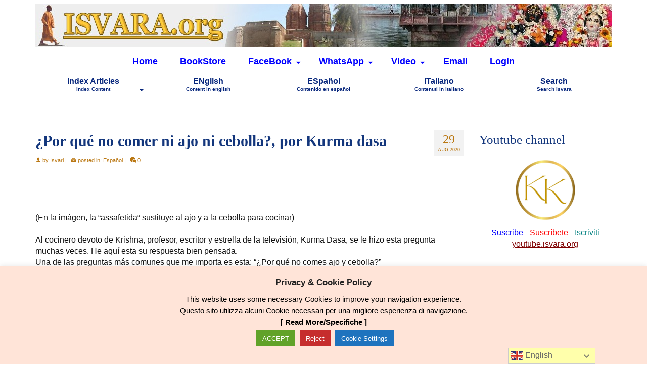

--- FILE ---
content_type: text/html; charset=UTF-8
request_url: https://www.isvara.org/archive/por-que-no-ajo-o-cebollas-por-kurma-dasa/
body_size: 26242
content:
<!DOCTYPE html>
<html class="no-js" lang="en" prefix="og: https://ogp.me/ns#" itemscope="itemscope" itemtype="https://schema.org/WebPage" >
<head>
  <meta charset="UTF-8">
  <meta name="viewport" content="width=device-width, initial-scale=1.0">
  <meta http-equiv="X-UA-Compatible" content="IE=edge">
  
<!-- Search Engine Optimization by Rank Math - https://rankmath.com/ -->
<title>¿Por qué no comer ni ajo ni cebolla?, por Kurma dasa - Vedic Library by ISVARA.org</title>
<meta name="description" content="¿Por qué no comer ni ajo ni cebolla?, por Kurma dasa -   (En la imágen, la “assafetida“ sustituye al ajo y a la cebolla para cocinar)   Al cocinero devoto de"/>
<meta name="robots" content="follow, index, max-snippet:-1, max-video-preview:-1, max-image-preview:large"/>
<link rel="canonical" href="https://www.isvara.org/archive/por-que-no-ajo-o-cebollas-por-kurma-dasa/" />
<meta property="og:locale" content="en_US" />
<meta property="og:type" content="article" />
<meta property="og:title" content="¿Por qué no comer ni ajo ni cebolla?, por Kurma dasa - Vedic Library by ISVARA.org" />
<meta property="og:description" content="¿Por qué no comer ni ajo ni cebolla?, por Kurma dasa -   (En la imágen, la “assafetida“ sustituye al ajo y a la cebolla para cocinar)   Al cocinero devoto de" />
<meta property="og:url" content="https://www.isvara.org/archive/por-que-no-ajo-o-cebollas-por-kurma-dasa/" />
<meta property="og:site_name" content="Isvara Archive" />
<meta property="article:publisher" content="https://www.facebook.com/manonatha" />
<meta property="article:section" content="Español" />
<meta property="og:updated_time" content="2020-08-29T23:24:12-04:00" />
<meta property="og:image" content="https://www.isvara.org/archive/wp-content/uploads/F464A55E-0790-428F-AA25-661387DD9086.jpeg" />
<meta property="og:image:secure_url" content="https://www.isvara.org/archive/wp-content/uploads/F464A55E-0790-428F-AA25-661387DD9086.jpeg" />
<meta property="og:image:width" content="480" />
<meta property="og:image:height" content="405" />
<meta property="og:image:alt" content="¿Por qué no comer ni ajo ni cebolla?, por Kurma dasa" />
<meta property="og:image:type" content="image/jpeg" />
<meta property="article:published_time" content="2020-08-29T19:40:38-04:00" />
<meta property="article:modified_time" content="2020-08-29T23:24:12-04:00" />
<meta name="twitter:card" content="summary_large_image" />
<meta name="twitter:title" content="¿Por qué no comer ni ajo ni cebolla?, por Kurma dasa - Vedic Library by ISVARA.org" />
<meta name="twitter:description" content="¿Por qué no comer ni ajo ni cebolla?, por Kurma dasa -   (En la imágen, la “assafetida“ sustituye al ajo y a la cebolla para cocinar)   Al cocinero devoto de" />
<meta name="twitter:image" content="https://www.isvara.org/archive/wp-content/uploads/F464A55E-0790-428F-AA25-661387DD9086.jpeg" />
<script type="application/ld+json" class="rank-math-schema">{"@context":"https://schema.org","@graph":[{"@type":["Person","Organization"],"@id":"https://www.isvara.org/archive/#person","name":"Isvara Archive","sameAs":["https://www.facebook.com/manonatha"],"logo":{"@type":"ImageObject","@id":"https://www.isvara.org/archive/#logo","url":"https://www.isvara.org/archive/wp-content/uploads/jagannath-6.png","contentUrl":"https://www.isvara.org/archive/wp-content/uploads/jagannath-6.png","caption":"Isvara Archive","inLanguage":"en-US","width":"336","height":"343"},"image":{"@type":"ImageObject","@id":"https://www.isvara.org/archive/#logo","url":"https://www.isvara.org/archive/wp-content/uploads/jagannath-6.png","contentUrl":"https://www.isvara.org/archive/wp-content/uploads/jagannath-6.png","caption":"Isvara Archive","inLanguage":"en-US","width":"336","height":"343"}},{"@type":"WebSite","@id":"https://www.isvara.org/archive/#website","url":"https://www.isvara.org/archive","name":"Isvara Archive","alternateName":"Isvara Archive","publisher":{"@id":"https://www.isvara.org/archive/#person"},"inLanguage":"en-US"},{"@type":"ImageObject","@id":"https://www.isvara.org/archive/wp-content/uploads/F464A55E-0790-428F-AA25-661387DD9086.jpeg","url":"https://www.isvara.org/archive/wp-content/uploads/F464A55E-0790-428F-AA25-661387DD9086.jpeg","width":"480","height":"405","inLanguage":"en-US"},{"@type":"BreadcrumbList","@id":"https://www.isvara.org/archive/por-que-no-ajo-o-cebollas-por-kurma-dasa/#breadcrumb","itemListElement":[{"@type":"ListItem","position":"1","item":{"@id":"https://www.isvara.org/archive","name":"Home"}},{"@type":"ListItem","position":"2","item":{"@id":"https://www.isvara.org/archive/category/espanol/","name":"Espa\u00f1ol"}},{"@type":"ListItem","position":"3","item":{"@id":"https://www.isvara.org/archive/por-que-no-ajo-o-cebollas-por-kurma-dasa/","name":"\u00bfPor qu\u00e9 no comer ni ajo ni cebolla?, por Kurma dasa"}}]},{"@type":"WebPage","@id":"https://www.isvara.org/archive/por-que-no-ajo-o-cebollas-por-kurma-dasa/#webpage","url":"https://www.isvara.org/archive/por-que-no-ajo-o-cebollas-por-kurma-dasa/","name":"\u00bfPor qu\u00e9 no comer ni ajo ni cebolla?, por Kurma dasa - Vedic Library by ISVARA.org","datePublished":"2020-08-29T19:40:38-04:00","dateModified":"2020-08-29T23:24:12-04:00","isPartOf":{"@id":"https://www.isvara.org/archive/#website"},"primaryImageOfPage":{"@id":"https://www.isvara.org/archive/wp-content/uploads/F464A55E-0790-428F-AA25-661387DD9086.jpeg"},"inLanguage":"en-US","breadcrumb":{"@id":"https://www.isvara.org/archive/por-que-no-ajo-o-cebollas-por-kurma-dasa/#breadcrumb"}},{"@type":"Person","@id":"https://www.isvara.org/archive/author/isvari/","name":"Isvari","url":"https://www.isvara.org/archive/author/isvari/","image":{"@type":"ImageObject","@id":"https://secure.gravatar.com/avatar/8231a996500412f5afd0033ccea66e17937d46e0317443c74d714ad74e207dcb?s=96&amp;d=mm&amp;r=g","url":"https://secure.gravatar.com/avatar/8231a996500412f5afd0033ccea66e17937d46e0317443c74d714ad74e207dcb?s=96&amp;d=mm&amp;r=g","caption":"Isvari","inLanguage":"en-US"},"sameAs":["https://www.isvara.org/"]},{"@type":"BlogPosting","headline":"\u00bfPor qu\u00e9 no comer ni ajo ni cebolla?, por Kurma dasa - Vedic Library by ISVARA.org","datePublished":"2020-08-29T19:40:38-04:00","dateModified":"2020-08-29T23:24:12-04:00","articleSection":"Espa\u00f1ol","author":{"@id":"https://www.isvara.org/archive/author/isvari/","name":"Isvari"},"publisher":{"@id":"https://www.isvara.org/archive/#person"},"description":"\u00bfPor qu\u00e9 no comer ni ajo ni cebolla?, por Kurma dasa - \u00a0 (En la im\u00e1gen, la \u201cassafetida\u201c sustituye al ajo y a la cebolla para cocinar) \u00a0 Al cocinero devoto de","name":"\u00bfPor qu\u00e9 no comer ni ajo ni cebolla?, por Kurma dasa - Vedic Library by ISVARA.org","@id":"https://www.isvara.org/archive/por-que-no-ajo-o-cebollas-por-kurma-dasa/#richSnippet","isPartOf":{"@id":"https://www.isvara.org/archive/por-que-no-ajo-o-cebollas-por-kurma-dasa/#webpage"},"image":{"@id":"https://www.isvara.org/archive/wp-content/uploads/F464A55E-0790-428F-AA25-661387DD9086.jpeg"},"inLanguage":"en-US","mainEntityOfPage":{"@id":"https://www.isvara.org/archive/por-que-no-ajo-o-cebollas-por-kurma-dasa/#webpage"}}]}</script>
<!-- /Rank Math WordPress SEO plugin -->

<link rel='dns-prefetch' href='//static.addtoany.com' />
<link rel="alternate" type="application/rss+xml" title="Vedic Library &raquo; Feed" href="https://www.isvara.org/archive/feed/" />
<link rel="alternate" type="application/rss+xml" title="Vedic Library &raquo; Comments Feed" href="https://www.isvara.org/archive/comments/feed/" />
<link rel="alternate" type="application/rss+xml" title="Vedic Library &raquo; ¿Por qué no comer ni ajo ni cebolla?, por Kurma dasa Comments Feed" href="https://www.isvara.org/archive/por-que-no-ajo-o-cebollas-por-kurma-dasa/feed/" />
<link rel="alternate" title="oEmbed (JSON)" type="application/json+oembed" href="https://www.isvara.org/archive/wp-json/oembed/1.0/embed?url=https%3A%2F%2Fwww.isvara.org%2Farchive%2Fpor-que-no-ajo-o-cebollas-por-kurma-dasa%2F" />
<link rel="alternate" title="oEmbed (XML)" type="text/xml+oembed" href="https://www.isvara.org/archive/wp-json/oembed/1.0/embed?url=https%3A%2F%2Fwww.isvara.org%2Farchive%2Fpor-que-no-ajo-o-cebollas-por-kurma-dasa%2F&#038;format=xml" />
<style id='wp-img-auto-sizes-contain-inline-css' type='text/css'>
img:is([sizes=auto i],[sizes^="auto," i]){contain-intrinsic-size:3000px 1500px}
/*# sourceURL=wp-img-auto-sizes-contain-inline-css */
</style>
<style id='wp-emoji-styles-inline-css' type='text/css'>

	img.wp-smiley, img.emoji {
		display: inline !important;
		border: none !important;
		box-shadow: none !important;
		height: 1em !important;
		width: 1em !important;
		margin: 0 0.07em !important;
		vertical-align: -0.1em !important;
		background: none !important;
		padding: 0 !important;
	}
/*# sourceURL=wp-emoji-styles-inline-css */
</style>
<link rel='stylesheet' id='contact-form-7-css' href='https://www.isvara.org/archive/wp-content/plugins/contact-form-7/includes/css/styles.css?ver=6.1.4' type='text/css' media='all' />
<link rel='stylesheet' id='cookie-law-info-css' href='https://www.isvara.org/archive/wp-content/plugins/cookie-law-info/legacy/public/css/cookie-law-info-public.css?ver=3.3.9.1' type='text/css' media='all' />
<link rel='stylesheet' id='cookie-law-info-gdpr-css' href='https://www.isvara.org/archive/wp-content/plugins/cookie-law-info/legacy/public/css/cookie-law-info-gdpr.css?ver=3.3.9.1' type='text/css' media='all' />
<link rel='stylesheet' id='wpa-css-css' href='https://www.isvara.org/archive/wp-content/plugins/honeypot/includes/css/wpa.css?ver=2.3.04' type='text/css' media='all' />
<link rel='stylesheet' id='widgetopts-styles-css' href='https://www.isvara.org/archive/wp-content/plugins/widget-options/assets/css/widget-options.css?ver=4.1.3' type='text/css' media='all' />
<link rel='stylesheet' id='addtoany-css' href='https://www.isvara.org/archive/wp-content/plugins/add-to-any/addtoany.min.css?ver=1.16' type='text/css' media='all' />
<link rel='stylesheet' id='virtue_main-css' href='https://www.isvara.org/archive/wp-content/themes/virtue_premium/assets/css/virtue.css?ver=4.10.21' type='text/css' media='all' />
<link rel='stylesheet' id='virtue_print-css' href='https://www.isvara.org/archive/wp-content/themes/virtue_premium/assets/css/virtue_print.css?ver=4.10.21' type='text/css' media='print' />
<link rel='stylesheet' id='virtue_icons-css' href='https://www.isvara.org/archive/wp-content/themes/virtue_premium/assets/css/virtue_icons.css?ver=4.10.21' type='text/css' media='all' />
<link rel='stylesheet' id='virtue_skin-css' href='https://www.isvara.org/archive/wp-content/themes/virtue_premium/assets/css/skins/default.css?ver=4.10.21' type='text/css' media='all' />
<script type="text/javascript" id="addtoany-core-js-before">
/* <![CDATA[ */
window.a2a_config=window.a2a_config||{};a2a_config.callbacks=[];a2a_config.overlays=[];a2a_config.templates={};

//# sourceURL=addtoany-core-js-before
/* ]]> */
</script>
<script type="text/javascript" defer src="https://static.addtoany.com/menu/page.js" id="addtoany-core-js"></script>
<script type="text/javascript" src="https://www.isvara.org/archive/wp-includes/js/jquery/jquery.min.js?ver=3.7.1" id="jquery-core-js"></script>
<script type="text/javascript" src="https://www.isvara.org/archive/wp-includes/js/jquery/jquery-migrate.min.js?ver=3.4.1" id="jquery-migrate-js"></script>
<script type="text/javascript" defer src="https://www.isvara.org/archive/wp-content/plugins/add-to-any/addtoany.min.js?ver=1.1" id="addtoany-jquery-js"></script>
<script type="text/javascript" id="cookie-law-info-js-extra">
/* <![CDATA[ */
var Cli_Data = {"nn_cookie_ids":["_gid","CONSENT","CookieLawInfoConsent","cookielawinfo-checkbox-necessary","cookielawinfo-checkbox-functional","cookielawinfo-checkbox-performance","cookielawinfo-checkbox-analytics","cookielawinfo-checkbox-advertisement","cookielawinfo-checkbox-others","_GRECAPTCHA","YSC","VISITOR_INFO1_LIVE","yt-remote-device-id","yt-remote-connected-devices","_ga"],"cookielist":[],"non_necessary_cookies":{"necessary":["CookieLawInfoConsent","_GRECAPTCHA"],"analytics":["_gid","CONSENT","_ga"],"advertisement":["YSC","VISITOR_INFO1_LIVE","yt-remote-device-id","yt-remote-connected-devices"]},"ccpaEnabled":"","ccpaRegionBased":"","ccpaBarEnabled":"","strictlyEnabled":["necessary","obligatoire"],"ccpaType":"gdpr","js_blocking":"","custom_integration":"","triggerDomRefresh":"","secure_cookies":""};
var cli_cookiebar_settings = {"animate_speed_hide":"500","animate_speed_show":"500","background":"#ffe4d8","border":"#b1a6a6c2","border_on":"","button_1_button_colour":"#5ab237","button_1_button_hover":"#488e2c","button_1_link_colour":"#fff","button_1_as_button":"1","button_1_new_win":"","button_2_button_colour":"#1e73be","button_2_button_hover":"#185c98","button_2_link_colour":"#000000","button_2_as_button":"","button_2_hidebar":"1","button_3_button_colour":"#c62d2d","button_3_button_hover":"#9e2424","button_3_link_colour":"#fff","button_3_as_button":"1","button_3_new_win":"","button_4_button_colour":"#1e73be","button_4_button_hover":"#185c98","button_4_link_colour":"#ffffff","button_4_as_button":"1","button_7_button_colour":"#61a229","button_7_button_hover":"#4e8221","button_7_link_colour":"#fff","button_7_as_button":"1","button_7_new_win":"","font_family":"inherit","header_fix":"","notify_animate_hide":"1","notify_animate_show":"1","notify_div_id":"#cookie-law-info-bar","notify_position_horizontal":"left","notify_position_vertical":"bottom","scroll_close":"","scroll_close_reload":"","accept_close_reload":"","reject_close_reload":"","showagain_tab":"1","showagain_background":"#fff","showagain_border":"#000","showagain_div_id":"#cookie-law-info-again","showagain_x_position":"100px","text":"#000","show_once_yn":"","show_once":"10000","logging_on":"","as_popup":"","popup_overlay":"1","bar_heading_text":"Privacy & Cookie Policy","cookie_bar_as":"banner","popup_showagain_position":"bottom-right","widget_position":"left"};
var log_object = {"ajax_url":"https://www.isvara.org/archive/wp-admin/admin-ajax.php"};
//# sourceURL=cookie-law-info-js-extra
/* ]]> */
</script>
<script type="text/javascript" src="https://www.isvara.org/archive/wp-content/plugins/cookie-law-info/legacy/public/js/cookie-law-info-public.js?ver=3.3.9.1" id="cookie-law-info-js"></script>
<link rel="https://api.w.org/" href="https://www.isvara.org/archive/wp-json/" /><link rel="alternate" title="JSON" type="application/json" href="https://www.isvara.org/archive/wp-json/wp/v2/posts/13537" />
<link rel='shortlink' href='https://www.isvara.org/archive/?p=13537' />
<style type="text/css" id="kt-custom-css">#logo {padding-top:8px;}#logo {padding-bottom:8px;}#logo {margin-left:0px;}#logo {margin-right:0px;}#nav-main, .nav-main {margin-top:0px;}#nav-main, .nav-main  {margin-bottom:0px;}.headerfont, .tp-caption, .yith-wcan-list li, .yith-wcan .yith-wcan-reset-navigation, ul.yith-wcan-label li a, .price {font-family:Georgia, serif;} 
  .topbarmenu ul li {font-family:Verdana, Geneva, sans-serif;}
  #kadbreadcrumbs {font-family:Verdana, Geneva, sans-serif;}.home-iconmenu a, .home-iconmenu .home-icon-item {background:#f7b022;}a:hover, .has-virtue-primary-light-color {color: #5fa031;} .kad-btn-primary:hover, .button.pay:hover, .login .form-row .button:hover, #payment #place_order:hover, .yith-wcan .yith-wcan-reset-navigation:hover, .widget_shopping_cart_content .checkout:hover,.single_add_to_cart_button:hover,
.woocommerce-message .button:hover, #commentform .form-submit #submit:hover, .wpcf7 input.wpcf7-submit:hover, .track_order .button:hover, .widget_layered_nav_filters ul li a:hover, .cart_totals .checkout-button:hover,.shipping-calculator-form .button:hover,
.widget_layered_nav ul li.chosen a:hover, .shop_table .actions input[type=submit].checkout-button:hover, #kad-head-cart-popup a.button.checkout:hover, input[type="submit"].button:hover, .product_item.hidetheaction:hover .kad_add_to_cart, .post-password-form input[type="submit"]:hover, .has-virtue-primary-light-background-color {background: #5fa031;}.color_gray, #kadbreadcrumbs a, .subhead, .subhead a, .posttags, .posttags a, .product_meta a, .kadence_recent_posts .postclass a {color:#ba7712;}#containerfooter h3, #containerfooter h5, #containerfooter, .footercredits p, .footerclass a, .footernav ul li a {color:#555555;}.home-message:hover {background-color:#002dd3; background-color: rgba(0, 45, 211, 0.6);}
  nav.woocommerce-pagination ul li a:hover, .wp-pagenavi a:hover, .panel-heading .accordion-toggle, .variations .kad_radio_variations label:hover, .variations .kad_radio_variations input[type=radio]:focus + label, .variations .kad_radio_variations label.selectedValue, .variations .kad_radio_variations input[type=radio]:checked + label {border-color: #002dd3;}
  a, a:focus, #nav-main ul.sf-menu ul li a:hover, .product_price ins .amount, .price ins .amount, .color_primary, .primary-color, #logo a.brand, #nav-main ul.sf-menu a:hover,
  .woocommerce-message:before, .woocommerce-info:before, #nav-second ul.sf-menu a:hover, .footerclass a:hover, .posttags a:hover, .subhead a:hover, .nav-trigger-case:hover .kad-menu-name, 
  .nav-trigger-case:hover .kad-navbtn, #kadbreadcrumbs a:hover, #wp-calendar a, .testimonialbox .kadtestimoniallink:hover, .star-rating, .has-virtue-primary-color {color: #002dd3;}
.widget_price_filter .ui-slider .ui-slider-handle, .product_item .kad_add_to_cart:hover, .product_item.hidetheaction:hover .kad_add_to_cart:hover, .kad-btn-primary, .button.pay, html .woocommerce-page .widget_layered_nav ul.yith-wcan-label li a:hover, html .woocommerce-page .widget_layered_nav ul.yith-wcan-label li.chosen a,
.product-category.grid_item a:hover h5, .woocommerce-message .button, .widget_layered_nav_filters ul li a, .widget_layered_nav ul li.chosen a, .track_order .button, .wpcf7 input.wpcf7-submit, .yith-wcan .yith-wcan-reset-navigation,.single_add_to_cart_button,
#containerfooter .menu li a:hover, .bg_primary, .portfolionav a:hover, .home-iconmenu a:hover, .home-iconmenu .home-icon-item:hover, p.demo_store, .topclass, #commentform .form-submit #submit, .kad-hover-bg-primary:hover, .widget_shopping_cart_content .checkout,
.login .form-row .button, .post-password-form input[type="submit"], .menu-cart-btn .kt-cart-total, #kad-head-cart-popup a.button.checkout, .kad-post-navigation .kad-previous-link a:hover, .kad-post-navigation .kad-next-link a:hover, .shipping-calculator-form .button, .cart_totals .checkout-button, .select2-results .select2-highlighted, .variations .kad_radio_variations label.selectedValue, .variations .kad_radio_variations input[type=radio]:checked + label, #payment #place_order, .shop_table .actions input[type=submit].checkout-button, input[type="submit"].button, .productnav a:hover, .image_menu_hover_class, .select2-container--default .select2-results__option--highlighted[aria-selected], .has-virtue-primary-background-color {background: #002dd3;}#nav-second ul.sf-menu > li:hover > a, #nav-second ul.sf-menu a:hover, #nav-second ul.sf-menu a:focus, #nav-second ul.sf-menu li.current-menu-item > a, #nav-second ul.sf-menu ul li a:hover {color:#ffcc00;}#nav-second ul.sf-menu > li:hover, #nav-second ul.sf-menu > li:focus, #nav-second ul.sf-menu > li.current-menu-item, #nav-second ul.sf-menu ul > li.current-menu-item, #nav-second ul.sf-menu ul li a:hover, #nav-second ul.sf-menu ul li a:focus {background:#1e73be;}#nav-main ul.sf-menu a:hover, #nav-main ul.sf-menu a:focus, .nav-main ul.sf-menu a:hover, .nav-main ul.sf-menu a:focus, #nav-main ul.sf-menu li.current-menu-item > a, .nav-main ul.sf-menu li.current-menu-item > a, #nav-main ul.sf-menu ul li a:hover, .nav-main ul.sf-menu ul li a:hover, #nav-main ul.sf-menu ul li a:focus, .nav-main ul.sf-menu ul li a:focus {color:#ffcc00;}#nav-main ul.sf-menu li a:hover, #nav-main ul.sf-menu li a:focus, .nav-main ul.sf-menu a:hover, .nav-main ul.sf-menu a:focus, #nav-main ul.sf-menu li.current-menu-item > a, .nav-main ul.sf-menu li.current-menu-item > a, #nav-main ul.sf-menu ul li a:hover, .nav-main ul.sf-menu ul li a:hover, #nav-main ul.sf-menu ul li a:focus, .nav-main ul.sf-menu ul li a:focus  {background:#1e73be;}.topclass {background:#fcebcf  no-repeat center center;}.navclass {background:#ffffff    ;}.mobileclass {background:#faebcf    ;}.footerclass {background:#fcebcf    ;}.sidebar a, .product_price, .select2-container .select2-choice, .kt_product_toggle_container .toggle_grid, .kt_product_toggle_container .toggle_list, .kt_product_toggle_container_list .toggle_grid, .kt_product_toggle_container_list .toggle_list {color:#111111;}.sidebar a, .product_price, .select2-container .select2-choice, .kt_product_toggle_container .toggle_grid, .kt_product_toggle_container .toggle_list, .kt_product_toggle_container_list .toggle_grid, .kt_product_toggle_container_list .toggle_list {color:#111111;}@media (max-width: 992px) {#kad-banner,#kad-banner-sticky-wrapper {display: none;}#kad-mobile-banner, #kad-mobile-banner-sticky-wrapper{display:block;}}@media only screen and (device-width: 768px) {#kad-banner,#kad-banner-sticky-wrapper {display: none;}#kad-mobile-banner, #kad-mobile-banner-sticky-wrapper {display:block;}}.mobile-header-container a, .mobile-header-container .mh-nav-trigger-case{color:blue;}[class*="wp-image"] {padding:0;}.portfolionav {padding: 10px 0 10px;} @media (-webkit-min-device-pixel-ratio: 2), (min-resolution: 192dpi) { body #kad-banner #logo .kad-standard-logo, body #kad-banner #logo .kt-intrinsic-container-center {display: none;} body #kad-banner #logo .kad-retina-logo {display: block;}}#nav-second ul.sf-menu>li {width:20%;}#nav-main .sf-menu ul, .nav-main .sf-menu ul, #nav-second .sf-menu ul, .topbarmenu .sf-menu ul{background: #fce4b5;}.kad-header-style-two .nav-main ul.sf-menu > li {width: 33.333333%;}[class*="wp-image"] {-webkit-box-shadow: none;-moz-box-shadow: none;box-shadow: none;border:none;}[class*="wp-image"]:hover {-webkit-box-shadow: none;-moz-box-shadow: none;box-shadow: none;border:none;} .light-dropshaddow {-moz-box-shadow: none;-webkit-box-shadow: none;box-shadow: none;}@media (max-width: 992px) {.nav-trigger .nav-trigger-case {position: static; display: block; width: 100%;}}@media only screen and (device-width: 768px) {.nav-trigger .nav-trigger-case {position: static; display: block; width: 100%;}}.kad-mobile-nav .form-search .search-query, .kad-mobile-nav .form-search .search-icon {color:#07267c;}.kad-mobile-nav .form-search :-moz-placeholder {color:#07267c;}.kad-mobile-nav .form-search ::-moz-placeholder {color:#07267c;}.kad-mobile-nav .form-search :-ms-input-placeholder {color:#07267c;}.kad-mobile-nav .form-search ::-webkit-input-placeholder {color:#07267c;}.entry-content p { margin-bottom:15px;}.grecaptcha-badge { visibility: hidden; }</style><link rel="icon" href="https://www.isvara.org/archive/wp-content/uploads/favicon.gif" sizes="32x32" />
<link rel="icon" href="https://www.isvara.org/archive/wp-content/uploads/favicon.gif" sizes="192x192" />
<link rel="apple-touch-icon" href="https://www.isvara.org/archive/wp-content/uploads/favicon.gif" />
<meta name="msapplication-TileImage" content="https://www.isvara.org/archive/wp-content/uploads/favicon.gif" />
<style type="text/css" title="dynamic-css" class="options-output">header #logo a.brand,.logofont{font-family:Georgia, serif;line-height:32px;font-weight:400;font-style:normal;font-size:32px;}.kad_tagline{font-family:Georgia, serif;line-height:20px;font-weight:400;font-style:normal;color:#444444;font-size:14px;}h1{font-family:Georgia, serif;line-height:34px;font-weight:700;font-style:normal;color:#13367c;font-size:30px;}h2{font-family:Georgia, serif;line-height:31px;font-weight:700;font-style:normal;color:#13367c;font-size:27px;}h3{font-family:Georgia, serif;line-height:30px;font-weight:400;font-style:normal;color:#13367c;font-size:25px;}h4{font-family:Verdana, Geneva, sans-serif;line-height:25px;font-weight:700;font-style:normal;color:#13367c;font-size:21px;}h5{font-family:Verdana, Geneva, sans-serif;line-height:21px;font-weight:700;font-style:normal;color:#222222;font-size:17px;}body{font-family:Verdana, Geneva, sans-serif;line-height:22px;font-weight:400;font-style:normal;color:#111111;font-size:16px;}#nav-main ul.sf-menu a, .nav-main ul.sf-menu a{font-family:Verdana, Geneva, sans-serif;line-height:20px;font-weight:700;font-style:normal;color:blue;font-size:18px;}#nav-second ul.sf-menu a{font-family:Verdana, Geneva, sans-serif;line-height:20px;font-weight:700;font-style:normal;color:#07267c;font-size:16px;}#nav-main ul.sf-menu ul li a, #nav-second ul.sf-menu ul li a, .nav-main ul.sf-menu ul li a{line-height:inheritpx;font-size:15px;}.kad-nav-inner .kad-mnav, .kad-mobile-nav .kad-nav-inner li a,.nav-trigger-case{font-family:Verdana, Geneva, sans-serif;line-height:20px;font-weight:700;font-style:normal;color:#07267c;font-size:17px;}</style><link rel='stylesheet' id='cookie-law-info-table-css' href='https://www.isvara.org/archive/wp-content/plugins/cookie-law-info/legacy/public/css/cookie-law-info-table.css?ver=3.3.9.1' type='text/css' media='all' />
</head>
<body class="wp-singular post-template-default single single-post postid-13537 single-format-standard wp-embed-responsive wp-theme-virtue_premium kt-showsub-indicator notsticky virtue-skin-default wide por-que-no-ajo-o-cebollas-por-kurma-dasa" data-smooth-scrolling="2" data-smooth-scrolling-hide="0" data-jsselect="1" data-product-tab-scroll="0" data-animate="1" data-sticky="0" >
		<div id="wrapper" class="container">
	<!--[if lt IE 8]><div class="alert"> You are using an outdated browser. Please upgrade your browser to improve your experience.</div><![endif]-->
	<header id="kad-banner" class="banner headerclass kt-not-mobile-sticky kt-mainnavsticky" data-header-shrink="0" data-mobile-sticky="0" data-menu-stick="1">
	<div class="container">
		<div class="row">
			<div class="col-md-12 clearfix kad-header-left">
				<div id="logo" class="logocase">
					<a class="brand logofont" href="https://www.isvara.org/archive/" title="Vedic Library">
													<div id="thelogo">
																	<img src="https://www.isvara.org/archive/wp-content/uploads/logo-isvararchive-2020c.jpg" alt="" class="kad-standard-logo" />
																		<img src="https://www.isvara.org/archive/wp-content/uploads/logo-isvararchive-2020c.jpg" class="kad-retina-logo" alt="" style="max-height:85px" />
															</div>
												</a>
									</div> <!-- Close #logo -->
			</div><!-- close kad-header-left -->
						<div class="col-md-12 kad-header-right">
							<nav id="nav-main" class="clearfix">
					<ul id="menu-main" class="sf-menu"><li  class=" current_page_parent menu-item-19 menu-item menu-home"><a href="https://www.isvara.org/archive/blog/"><span>Home</span></a></li>
<li  class=" menu-item-488 menu-item menu-bookstore"><a target="_blank" href="https://www.kadachaeditions.com"><span>BookStore</span></a></li>
<li  class=" sf-dropdown menu-item-has-children menu-item-55543 menu-item menu-facebook"><a href="#"><span>FaceBook</span></a>
<ul class="sub-menu sf-dropdown-menu dropdown">
	<li  class=" menu-item-8047 menu-item menu-manonatha-profile"><a target="_blank" href="https://www.facebook.com/manonatha"><span>Manonatha Profile</span></a></li>
	<li  class=" menu-item-71417 menu-item menu-isvara-page"><a target="_blank" href="https://www.facebook.com/IsvaraArchive/"><span>Isvara Page</span></a></li>
	<li  class=" menu-item-25499 menu-item menu-group-in-english"><a target="_blank" href="https://www.facebook.com/groups/manonathaen"><span>Group in ENglish</span></a></li>
	<li  class=" menu-item-25498 menu-item menu-grupo-en-espanol"><a target="_blank" href="https://www.facebook.com/groups/manonathaes"><span>Grupo en ESpanol</span></a></li>
	<li  class=" menu-item-25488 menu-item menu-gruppo-in-italiano"><a target="_blank" href="https://www.facebook.com/groups/manonathait"><span>Gruppo in ITaliano</span></a></li>
</ul>
</li>
<li  class=" sf-dropdown menu-item-has-children menu-item-71858 menu-item menu-whatsapp"><a href="#"><span>WhatsApp</span></a>
<ul class="sub-menu sf-dropdown-menu dropdown">
	<li  class=" menu-item-71859 menu-item menu-english-group"><a href="https://chat.whatsapp.com/DyobDDffjzIKTqYYii7mI3"><span>English group</span></a></li>
	<li  class=" menu-item-76146 menu-item menu-espanol-group"><a target="_blank" href="https://chat.whatsapp.com/KBpQQDPITz57gpxEvXrnwh?mode=ems_copy_c"><span>Espanol group</span></a></li>
</ul>
</li>
<li  class=" sf-dropdown menu-item-has-children menu-item-71391 menu-item menu-video"><a href="#"><span>Video</span></a>
<ul class="sub-menu sf-dropdown-menu dropdown">
	<li  class=" menu-item-71392 menu-item menu-youtube-kishorikunda"><a target="_blank" href="https://www.youtube.com/@Kishorikunda"><span>Youtube Kishorikunda</span></a></li>
	<li  class=" menu-item-71393 menu-item menu-youtube-isvaravideo-old"><a target="_blank" href="https://www.youtube.com/@isvaravideo"><span>Youtube Isvaravideo (old)</span></a></li>
</ul>
</li>
<li  class=" menu-item-6233 menu-item menu-email"><a href="/archive/contact/"><span>Email</span></a></li>
<li  class=" menu-item-73901 menu-item menu-login"><a href="https://www.isvara.org/archive/login/"><span>Login</span></a></li>
           </ul>				</nav>
							</div> <!-- Close kad-header-right -->       
		</div> <!-- Close Row -->
		<!-- mobileheader -->	</div> <!-- Close Container -->
			<div id="cat_nav" class="navclass">
			<div class="container">
				<nav id="nav-second" class="clearfix">
					<ul id="menu-second" class="sf-menu"><li  class=" sf-dropdown menu-item-has-children menu-item-73905 menu-item menu-index-articles"><a href="#"><span>Index Articles<span class="sf-description">Index Content</span></span></a>
<ul class="sub-menu sf-dropdown-menu dropdown">
	<li  class=" menu-item-73906 menu-item menu-index-alphabetical"><a href="/archive/index/"><span>Index Alphabetical</span></a></li>
	<li  class=" menu-item-73902 menu-item menu-index-articles-en"><a href="https://www.isvara.org/archive/index-en/"><span>Index Articles EN</span></a></li>
	<li  class=" menu-item-73903 menu-item menu-index-articulos-es"><a href="https://www.isvara.org/archive/index-es/"><span>Index Articulos ES</span></a></li>
	<li  class=" menu-item-73904 menu-item menu-index-articoli-it"><a href="https://www.isvara.org/archive/index-it/"><span>Index Articoli IT</span></a></li>
</ul>
</li>
<li  class=" menu-item-15108 menu-item menu-english"><a href="https://www.isvara.org/archive/category/english/"><span>ENglish<span class="sf-description">Content in english</span></span></a></li>
<li  class=" current-post-ancestor current-menu-parent current-post-parent menu-item-15109 menu-item menu-espanol"><a href="https://www.isvara.org/archive/category/espanol/"><span>ESpañol<span class="sf-description">Contenido en español</span></span></a></li>
<li  class=" menu-item-15110 menu-item menu-italiano"><a href="https://www.isvara.org/archive/category/italiano/"><span>ITaliano<span class="sf-description">Contenuti in italiano</span></span></a></li>
<li  class=" menu-item-71394 menu-item menu-search"><a href="https://www.isvara.org/archive/search/"><span>Search<span class="sf-description">Search Isvara</span></span></a></li>
</ul>				</nav>
			</div><!--close container-->
		</div><!--close navclass-->
		</header>
<div id="kad-mobile-banner" class="banner mobile-headerclass" data-mobile-header-sticky="1">
	<div class="container mobile-header-container" style="height:86px">
		<div class="clearfix kad-mobile-header-logo">
			<a class="mobile-logo" href="https://www.isvara.org/archive/" style="padding-right:100px; height:86px">
				<div class="mobile-logo-inner" style="height:86px">
									<img src="https://www.isvara.org/archive/wp-content/uploads/logo-isvararchive-2020mb.jpg" style="max-height:86px;" alt="Vedic Library" class="kad-mobile-logo" />
								</div>
			</a> <!-- Close #mobile-logo -->
		</div><!-- Close .kad-mobile-header-logo -->
							<button class="mh-nav-trigger-case collapsed" data-toggle="collapse" rel="nofollow" title="Menu" aria-label="Menu" data-target=".mh-mobile_menu_collapse" style="line-height:86px;">
				<span class="kad-navbtn clearfix"><i class="icon-menu"></i></span>
			</button>
						<a class="kt-menu-search-btn mh-kt-menu-search-btn collapsed" style="line-height:86px; right:60px;" aria-label="Search" title="Search" data-toggle="collapse" data-target="#mh-kad-menu-search-popup">
			<i class="icon-search"></i>
			</a>
			<div id="mh-kad-menu-search-popup" class="search-container container collapse">
				<div class="mh-kt-search-container">
					<form role="search" method="get" class="form-search" action="https://www.isvara.org/archive/">
	<label>
		<span class="screen-reader-text">Search for:</span>
		<input type="text" value="" name="s" class="search-query" placeholder="Search in this site...">
	</label>
	<button type="submit" class="search-icon" aria-label="Submit Search"><i class="icon-search"></i></button>
</form>
				</div>
			</div>
						</div> <!-- Close Container -->
		<div class="container mobile-dropdown-container">
		<div id="mg-kad-mobile-nav" class="mh-kad-mobile-nav kad-mobile-nav">
			<div class="mh-kad-nav-inner kad-nav-inner mobileclass">
				<div id="mh-mobile_menu_collapse" class="mh-kad-nav-collapse collapse mh-mobile_menu_collapse">
				<ul id="menu-mobile" class="kad-mnav"><li  class=" menu-item-16816 menu-item menu-isvara-archive"><a href="https://www.isvara.org/archive/"><span>ISVARA Archive</span></a></li>
<li  class=" menu-item-23353 menu-item menu-kadacha-bookstore"><a href="https://www.kadachaeditions.com/"><span>Kadacha Bookstore</span></a></li>
<li  class=" menu-item-16813 menu-item menu-contact-isvara"><a href="https://www.isvara.org/archive/contact/"><span>Contact Isvara</span></a></li>
<li  class=" menu-item-16817 menu-item menu-search-isvara"><a href="https://www.isvara.org/archive/search/"><span>Search Isvara</span></a></li>
</ul>		</div>
		</div>
			</div>   
		</div>
	 
</div>
	<div class="wrap clearfix contentclass hfeed" role="document">

			<div id="content" class="container">
	<div id="post-13537" class="row single-article">
		<div class="main col-lg-9 col-md-8" id="ktmain" role="main">
							<article class="kt_no_post_header_content post-13537 post type-post status-publish format-standard has-post-thumbnail hentry category-espanol">
						<div class="postmeta updated color_gray">
		<div class="postdate bg-lightgray headerfont">
			<meta itemprop="datePublished" content="2020-08-29T23:24:12-04:00">
			<span class="postday">29</span>
			Aug 2020		</div>
	</div>
						<header>
					<h1 class="entry-title">¿Por qué no comer ni ajo ni cebolla?, por Kurma dasa</h1><div class="subhead">
			<span class="postauthortop author vcard">
			<i class="icon-user2"></i>
			by 			<span itemprop="author"><a href="https://www.isvara.org/archive/author/isvari/" class="fn" rel="author">Isvari</a></span>
			<span class="virtue-meta-divider post-author-divider"> | </span>
		</span>
				<span class="postedintop">
			<i class="icon-drawer"></i>
			posted in: <a href="https://www.isvara.org/archive/category/espanol/" rel="category tag">Español</a>		</span>
		<span class="virtue-meta-divider post-category-divider kad-hidepostedin"> | </span>
				<span class="postcommentscount">
			<a href="https://www.isvara.org/archive/por-que-no-ajo-o-cebollas-por-kurma-dasa/#virtue_comments">
				<i class="icon-bubbles"></i>
				0			</a>
		</span>
		</div>
					</header>
					<div class="entry-content clearfix" itemprop="articleBody">
						<h3 class="post-title entry-title"><span style="font-family: verdana, geneva, sans-serif; font-size: 16px;"><img fetchpriority="high" decoding="async" src="https://files.namnak.com/users/hb/aup/201911/384_pics/%D8%AE%D9%88%D8%A7%D8%B5-%D8%A2%D9%86%D8%BA%D9%88%D8%B2%D9%87.jpg" alt="" width="300" height="250" /></span></h3>
<div class="post-header">
<div class="post-header-line-1"> </div>
</div>
<div id="post-body-1159748270442182171" class="post-body entry-content">
<div class="art-PostMetadataHeader">
<div class="art-PostHeaderIcons art-metadata-icons"><span style="font-family: verdana, geneva, sans-serif; font-size: 16px;">(En la imágen, la “assafetida“ sustituye al ajo y a la cebolla para cocinar)</span></div>
</div>
<div class="art-PostContent">
<div class="art-article">
<div class="meta"> </div>
<div class="field-item odd"><span style="font-family: verdana, geneva, sans-serif; font-size: 16px;">Al cocinero devoto de Krishna, profesor, escritor y estrella de la televisión, Kurma Dasa, se le hizo esta pregunta muchas veces. He aquí esta su respuesta bien pensada.</span></div>
<div><span style="font-family: verdana, geneva, sans-serif; font-size: 16px;">Una de las preguntas más comunes que me importa es esta: &#8220;¿Por qué no comes ajo y cebolla?&#8221;</span></div>
<div> </div>
<div><span style="font-family: verdana, geneva, sans-serif; font-size: 16px;">Aquí está mi respuesta corta: Como un devoto de Krishna y practicante de Bhakti-yoga, yo no como ni ajo ni cebolla, ya que no se le pueden ofrecer a Krishna.</span></div>
<div> </div>
<div><span style="font-family: verdana, geneva, sans-serif; font-size: 16px;">Aquí está mi respuesta más larga: Usted puede saber que la cebolla y el ajo son miembros botánicos de la familia aliáceo (alliums) &#8211; junto con los puerros, cebolletas y chalotes.</span></div>
<div> </div>
<div><span style="font-family: verdana, geneva, sans-serif; font-size: 16px;">Según el Ayurveda, la ciencia médica clásica de la India, los alimentos se agrupan en tres categorías &#8211; sáttvica, rajásica y tamásica &#8211; alimentos en las modalidades de la bondad, la pasión y la ignorancia. Las cebollas y el ajo, y las otras aliáceas se clasifican como rajásicas y tamásicas, lo que significa que aumentan la pasión y la ignorancia.</span></div>
<div> </div>
<div><span style="font-family: verdana, geneva, sans-serif; font-size: 16px;">Aquellos que se suscriben a puro estilo de cocina brahmana de la India, incluido yo mismo, y Vaishnavas &#8211; seguidores del Señor Vishnu, Rama y Krishna vamos sólo a cocinar los alimentos de la categoría sáttvica. Estos alimentos incluyen frutas frescas, verduras y hierbas, productos lácteos, cereales y legumbres, y así sucesivamente. En concreto, a los Vaisnavas no les gusta cocinar con alimentos rajásicos o tamásicas porque son incapaces de ofrecerselos a la Deidad.</span></div>
<div> </div>
<div><span style="font-family: verdana, geneva, sans-serif; font-size: 16px;">Los alimentos rajásicos y tamásicos tampoco se utilizan porque son perjudiciales para la meditación y la devoción. &#8220;El ajo y la cebolla son ambos rajásicos y tamásicos, y se les prohíben a los yoguis porque arraigan la conciencia con mayor firmeza en el cuerpo&#8221;, dice la autoridad bien conocida en el Ayurveda, el Dr. Robert E. Svoboda.</span></div>
<div> </div>
<div><span style="font-family: verdana, geneva, sans-serif; font-size: 16px;">Algunas ramas de la medicina occidental dicen que los Alliums tienen beneficios de salud específicos; el ajo se respeta, por lo menos en los círculos médicos alopáticos, como un antibiótico natural. En los últimos años, mientras que las implicaciones cardiovasculares aparentes de Alliums vegetales se ha estudiado con cierto detalle, las implicaciones clínicas de la cebolla y el consumo de ajo desde este punto de vista todavía no son bien entendidas.</span></div>
<div> </div>
<div><span style="font-family: verdana, geneva, sans-serif; font-size: 16px;">Sin embargo, todavía hay muchas cosas negativas que decir sobre el ajo y la cebolla. No tan conocido es el hecho de que el ajo en estado natural puede llevar a la peligrosa (potencialmente mortales) bacteria del botulismo. Tal vez es con una conciencia como esta que el poeta romano Horacio escribió sobre el ajo diciendo que el ajo es &#8220;más dañino que la cicuta&#8221;.</span></div>
<div> </div>
<div><span style="font-family: verdana, geneva, sans-serif; font-size: 16px;">Cabe señalar que el ajo y la cebolla son evitados por los seguidores espirituales porque estimulan el sistema nervioso central, y pueden molestar a los votos de celibato. El ajo es un afrodisíaco natural. La Ayurveda sugiere que es un tónico para la pérdida de la energía sexual por cualquier causa, la debilidad sexual, la impotencia de un exceso de indulgencia en el sexo y el agotamiento nervioso se disipaen hábitos sexuales. Se dice que es especialmente útil para los viejos hombres de gran tensión nerviosa y con el poder sexual disminuido.</span></div>
<div> </div>
<div><span style="font-family: verdana, geneva, sans-serif; font-size: 16px;">Los taoístas se dieron cuenta hace miles de años que las plantas de la familia aliáceo eran perjudiciales para los seres humanos en su estado saludable. En sus escritos, un sabio Tsang-Tsze describió el Alliums como los &#8220;cinco verduras aromáticas o especias aromáticas&#8221; &#8211; que cada uno tiene un efecto perjudicial en uno de los siguientes cinco órganos &#8211; el hígado, perjudica el bazo, los pulmones, los riñones y el corazón. En concreto, las cebollas son perjudiciales para los pulmones, el ajo para el corazón, los puerros para el bazo, las cebolletas y las cebollas al hígado y de la primavera a los riñones.</span></div>
<div> </div>
<div><span style="font-family: verdana, geneva, sans-serif; font-size: 16px;">Tsang-Tsze dijo que estas verduras picantes contienen cinco diferentes tipos de enzimas que causan &#8220;reacciones de aliento repugnante, extra-mal olor de la transpiración y de los movimientos intestinales y conducen a las indulgencias lujuriosas, aumentando las agitaciones, las ansiedades y la agresividad&#8221;, especialmente si se consumen crudos .</span></div>
<div> </div>
<div><span style="font-family: verdana, geneva, sans-serif; font-size: 16px;">Cosas similares se describen en el Ayurveda. &#8220;Además de producir mal aliento y olor corporal, estas plantas (aliáceas) inducen a la agravación, la agitación, la ansiedad y la agresión. Por lo tanto, son dañinos, físicamente, mental y espiritualmente &#8220;.</span></div>
<div> </div>
<div><span style="font-family: verdana, geneva, sans-serif; font-size: 16px;">De vuelta en la década de 1980, en su investigación sobre el funcionamiento del cerebro humano, el Dr. Robert [Bob] C. Beck, DSc. encontró que el ajo tiene un efecto perjudicial en el cerebro. Se encontró que, de hecho, el ajo es tóxico para los seres humanos porque sus iones hidroxilo sulfona penetran la barrera sangre-cerebro y son tóxicos para las células del cerebro.</span></div>
<div> </div>
<div><span style="font-family: verdana, geneva, sans-serif; font-size: 16px;">Dr. Beck explicó que ya en la década de 1950 se sabía que el ajo reduce el tiempo de reacción de dos a tres veces cuando se consume por los pilotos que toman las pruebas de vuelo. Esto es debido a los efectos tóxicos de las ondas cerebrales desincronizadas por el ajo.&#8221;El cirujano de vuelo vendría de regreso cada mes a recordarnos a todos nosotros:&#8221; No te atrevas a tocar ninguna comida con ajo 72 horas antes de volar uno de nuestros aviones, porque va a duplicar o triplicar tu tiempo de reacción. Usted es tres veces más lento de lo que sería si estuviera bajo el efecto de unas gotas de ajo &#8220;.</span></div>
<div> </div>
<div><span style="font-family: verdana, geneva, sans-serif; font-size: 16px;">Precisamente por la misma razón la familia de las plantas del ajo han sido ampliamente reconocidas por ser perjudiciales para los perros.</span></div>
<div> </div>
<div><span style="font-family: verdana, geneva, sans-serif; font-size: 16px;">Aun cuando el ajo se utiliza como alimento en la cultura china se considera perjudicial para el estómago, el hígado y los ojos, es una causa de mareo y dispersa la energía cuando se consume en cantidades inmoderadas.</span></div>
<div> </div>
<div><span style="font-family: verdana, geneva, sans-serif; font-size: 16px;">Tampoco el ajo es siempre visto como poseedor de propiedades del todo beneficiosas en la cocina occidental y en la medicina. Es un hecho ampliamente aceptado entre los profesionales de la salud que, además de matar las bacterias dañinas, el ajo también destruye las bacterias beneficiosas que son esenciales para el buen funcionamiento del sistema digestivo.</span></div>
<div> </div>
<div><span style="font-family: verdana, geneva, sans-serif; font-size: 16px;">Los practicantes de reiki explican que el ajo y la cebolla se encuentran entre las primeras sustancias que deben ser expulsadas ​​del sistema de una persona &#8211; junto con el tabaco, el alcohol y los medicamentos farmacéuticos. Esto hace que sea evidente que las plantas aliáceas tienen un efecto negativo en el cuerpo humano y deben evitarse por razones de salud.</span></div>
<div> </div>
<div><span style="font-family: verdana, geneva, sans-serif; font-size: 16px;">La medicina homeopática llega a la misma conclusión cuando se reconoce que la cebolla roja produce una tos seca, ojos llorosos, estornudos, secreción nasal y otros síntomas relacionados con los familiares del resfrío se consume.</span></div>
<div> </div>
<div><span style="font-family: verdana, geneva, sans-serif; font-size: 16px;">Estas son sólo algunas de las razones por las que evito los puerros, cebolletas, chalotes, ajos y cebollas.</span></div>
</div>
</div>
</div>
<div> </div>
<div></div>
<div> </div>
<div>#ajos     #asafetida</div>
<div>#cebollas</div>
<div>#cipolla   #aglio</div>
<div> </div>
<div>#garlic   #onion</div>
<div class="addtoany_share_save_container addtoany_content addtoany_content_bottom"><div class="addtoany_header"><small>Share/Cuota/Condividi:</small></div><div class="a2a_kit a2a_kit_size_32 addtoany_list" data-a2a-url="https://www.isvara.org/archive/por-que-no-ajo-o-cebollas-por-kurma-dasa/" data-a2a-title="¿Por qué no comer ni ajo ni cebolla?, por Kurma dasa"><a class="a2a_button_facebook" href="https://www.addtoany.com/add_to/facebook?linkurl=https%3A%2F%2Fwww.isvara.org%2Farchive%2Fpor-que-no-ajo-o-cebollas-por-kurma-dasa%2F&amp;linkname=%C2%BFPor%20qu%C3%A9%20no%20comer%20ni%20ajo%20ni%20cebolla%3F%2C%20por%20Kurma%20dasa" title="Facebook" rel="nofollow noopener" target="_blank"></a><a class="a2a_button_x" href="https://www.addtoany.com/add_to/x?linkurl=https%3A%2F%2Fwww.isvara.org%2Farchive%2Fpor-que-no-ajo-o-cebollas-por-kurma-dasa%2F&amp;linkname=%C2%BFPor%20qu%C3%A9%20no%20comer%20ni%20ajo%20ni%20cebolla%3F%2C%20por%20Kurma%20dasa" title="X" rel="nofollow noopener" target="_blank"></a><a class="a2a_button_whatsapp" href="https://www.addtoany.com/add_to/whatsapp?linkurl=https%3A%2F%2Fwww.isvara.org%2Farchive%2Fpor-que-no-ajo-o-cebollas-por-kurma-dasa%2F&amp;linkname=%C2%BFPor%20qu%C3%A9%20no%20comer%20ni%20ajo%20ni%20cebolla%3F%2C%20por%20Kurma%20dasa" title="WhatsApp" rel="nofollow noopener" target="_blank"></a><a class="a2a_dd addtoany_share_save addtoany_share" href="https://www.addtoany.com/share"></a></div></div>					</div>
					<footer class="single-footer">
						<meta itemprop="dateModified" content="2020-08-29T23:24:12-04:00"><meta itemscope itemprop="mainEntityOfPage" content="https://www.isvara.org/archive/por-que-no-ajo-o-cebollas-por-kurma-dasa/" itemType="https://schema.org/WebPage" itemid="https://www.isvara.org/archive/por-que-no-ajo-o-cebollas-por-kurma-dasa/"><div itemprop="publisher" itemscope itemtype="https://schema.org/Organization"><div itemprop="logo" itemscope itemtype="https://schema.org/ImageObject"><meta itemprop="url" content="https://www.isvara.org/archive/wp-content/uploads/logo-isvararchive-2020c.jpg"><meta itemprop="width" content="1140"><meta itemprop="height" content="85"></div><meta itemprop="name" content="Vedic Library"></div><div class="kad-post-navigation clearfix">
        <div class="alignleft kad-previous-link">
        <a href="https://www.isvara.org/archive/krishna-katha-29-agosto/" rel="prev">Previous Post</a> 
        </div>
        <div class="alignright kad-next-link">
        <a href="https://www.isvara.org/archive/ajurveda-y-marihuana/" rel="next">Next Post</a> 
        </div>
 </div> <!-- end navigation -->					</footer>
				</article>
				<div id="virtue_comments"></div>	<section id="respond-container">
			<div id="respond" class="comment-respond">
		<h3 id="reply-title" class="comment-reply-title">Leave a Reply <small><a rel="nofollow" id="cancel-comment-reply-link" href="/archive/por-que-no-ajo-o-cebollas-por-kurma-dasa/#respond" style="display:none;">Cancel reply</a></small></h3><form action="https://www.isvara.org/archive/wp-comments-post.php" method="post" id="commentform" class="comment-form"><p class="comment-notes"><span id="email-notes">Your email address will not be published.</span> <span class="required-field-message">Required fields are marked <span class="required">*</span></span></p><p class="comment-form-comment"><label for="comment">Comment <span class="required">*</span></label> <textarea id="comment" name="comment" cols="45" rows="8" maxlength="65525" required="required"></textarea></p><div class="row"><p class="comment-form-author"><label for="author">Name <span class="required">*</span></label> <input id="author" name="author" type="text" value="" size="30" maxlength="245" autocomplete="name" required="required" /></p>
<p class="comment-form-email"><label for="email">Email <span class="required">*</span></label> <input id="email" name="email" type="text" value="" size="30" maxlength="100" aria-describedby="email-notes" autocomplete="email" required="required" /></p>
<p class="comment-form-url"><label for="url">Website</label> <input id="url" name="url" type="text" value="" size="30" maxlength="200" autocomplete="url" /></p>
</div><p class="form-submit"><input name="submit" type="submit" id="submit" class="submit" value="Post Comment" /> <input type='hidden' name='comment_post_ID' value='13537' id='comment_post_ID'>
<input type='hidden' name='comment_parent' id='comment_parent' value='0'>
</p></form>	</div><!-- #respond -->
		</section><!-- /#respond -->
		</div>
<aside id="ktsidebar" class="col-lg-3 col-md-4 kad-sidebar" role="complementary" itemscope itemtype="https://schema.org/WPSideBar">
	<div class="sidebar">
		<section id="black-studio-tinymce-29" class="widget-1 widget-first widget widget_black_studio_tinymce"><div class="widget-inner"><h3>Youtube channel</h3><div class="textwidget"><div><a href="https://www.youtube.com/@Kishorikunda/videos" target="_blank" rel="noopener"><img class="aligncenter wp-image-76052 size-full" src="https://www.isvara.org/archive/wp-content/uploads/2025/09/PHOTO-2025-09-06-09-11-47.jpg" alt="" width="2560" height="1440" /></a></div>
<p style="text-align: center;"><span style="font-family: verdana, geneva, sans-serif; font-size: 16px;"><span style="font-family: verdana, geneva, sans-serif; font-size: 16px;"><a href="https://www.youtube.com/@Kishorikunda/" target="_blank" rel="noopener"><span style="text-decoration: underline; color: #0000ff;">Suscribe</span></a> - <span style="text-decoration: underline;"><span style="color: #ff0000; text-decoration: underline;"><a style="color: #ff0000; text-decoration: underline;" href="https://www.youtube.com/@Kishorikunda/" target="_blank" rel="noopener">Suscríbete</a></span></span> - <span style="text-decoration: underline; color: #008080;"><a style="color: #008080; text-decoration: underline;" href="https://www.youtube.com/@Kishorikunda/" target="_blank" rel="noopener">Iscriviti</a><br />
</span><span style="color: #008080;"><a href="http://youtube.isvara.org" target="_blank" rel="noopener"><span style="text-decoration: underline; color: #800000;">youtube.isvara.org</span></a></span></span></span></p></div></div></section><section id="black-studio-tinymce-19" class="widget-2 widget widget_black_studio_tinymce"><div class="widget-inner"><h3>MAHA-BHARATA</h3><div class="textwidget"><p style="text-align: center;"><a href="https://www.isvara.org/archive/wp-content/uploads/MAHA-BHARATAmin-1.jpg"><img class="aligncenter wp-image-27071 size-full" src="https://www.isvara.org/archive/wp-content/uploads/MAHA-BHARATAmin-1.jpg" alt="" width="427" height="310" /></a></p>
<p style="text-align: center;"><em><span style="font-family: verdana, geneva, sans-serif; font-size: 16px; color: #ff0000;">En Español:</span></em><span style="font-family: verdana, geneva, sans-serif; font-size: 16px;"><span style="color: #ff0000;"> <a style="color: #ff0000; text-decoration: underline;" href="https://www.kadachaeditions.com/art/maha-bharata-tal-como-es-vol-1-de-2-espanol/" target="_blank" rel="noopener follow external" data-wpel-link="external">Vol. 1</a></span></span><span style="font-family: verdana, geneva, sans-serif; font-size: 16px;"><span style="color: #ff0000;"> - </span></span><span style="font-family: verdana, geneva, sans-serif; font-size: 16px;"><a href="https://www.kadachaeditions.com/art/maha-bharata-tal-como-es-vol-2-de-2-espanol/" target="_blank" rel="noopener follow external" data-wpel-link="external"><span style="text-decoration: underline;"><span style="color: #ff0000; text-decoration: underline;">Vol. 2</span></span></a></span></p>
<p style="text-align: center;"><span style="color: #0000ff;"><em><span style="font-family: verdana, geneva, sans-serif; font-size: 16px;"><span style="color: #008000;">In Italiano: <span style="text-decoration: underline;"><a href="https://www.kadachaeditions.com/art/maha-bharata-italiano-vol-1-di-2/"><span style="color: #008000; text-decoration: underline;">Vol. 1</span></a></span> - <span style="text-decoration: underline; color: #008000;"><a style="color: #008000; text-decoration: underline;" href="https://www.kadachaeditions.com/art/maha-bharata-italiano-vol-2-di-2/">Vol. 2</a></span></span></span></em></span></p>
<p style="text-align: center;"><span style="color: #0000ff;"><em><span style="font-family: verdana, geneva, sans-serif; font-size: 16px;">In English: </span></em></span><span style="font-family: verdana, geneva, sans-serif; font-size: 16px; color: #0000ff;"><a style="color: #0000ff;" href="https://www.kadachaeditions.com/art/maha-bharata-as-it-is-vol-1-of-2-english/" target="_blank" rel="noopener"><span style="text-decoration: underline;">Vol. 1</span></a> - <span style="text-decoration: underline;"><a style="color: #0000ff; text-decoration: underline;" href="https://www.kadachaeditions.com/art/maha-bharata-as-it-is-vol-2-of-2-english/" target="_blank" rel="noopener">Vol. 2</a></span></span></p>
<p style="text-align: center;"><div class="hrule_dots clearfix" style="border-color:#dd9933; border-top-width:4px"></div></div></div></section><section id="black-studio-tinymce-17" class="widget-3 widget widget_black_studio_tinymce"><div class="widget-inner"><h3>Ramayana, Sri Valmiki Muni</h3><div class="textwidget"><p><a href="https://www.isvara.org/archive/wp-content/uploads/Ramayana-Tal-Como-Es-ESP1-500x748-1.jpg"><img class="aligncenter wp-image-27112 size-full" src="https://www.isvara.org/archive/wp-content/uploads/Ramayana-Tal-Como-Es-ESP1-500x748-1.jpg" alt="" width="500" height="748" /></a></p>
<p style="text-align: center;"><span style="font-family: verdana, geneva, sans-serif; font-size: 16px;"><span style="color: #0000ff;"><span style="color: #ff0000;">- </span><a href="https://www.kadachaeditions.com/art/ramayana-tal-como-es-espanol/" target="_blank" rel="noopener"><span style="text-decoration: underline; color: #008000;"><span style="color: #ff0000; text-decoration: underline;">En Español</span></span></a><span style="color: #008000;"><span style="color: #ff0000;"><span style="color: #339966;"><span style="color: #ff0000;"> <br />
<span style="color: #339966;">- </span></span></span><span style="text-decoration: underline; color: #0000ff;"><a style="color: #ff0000; text-decoration: underline;" href="https://www.kadachaeditions.com/art/ramayana-italiano/"><span style="color: #008000; text-decoration: underline;">In Italiano</span></a></span><span style="color: #0000ff;"> <br />
- </span></span></span><span style="text-decoration: underline;"><a style="color: #0000ff; text-decoration: underline;" href="https://www.kadachaeditions.com/art/ramayana-english/" target="_blank" rel="noopener">In English</a></span> </span></span><span style="font-family: verdana, geneva, sans-serif; font-size: 16px;"><span style="color: #0000ff;"> </span><br />
</span><span style="font-family: verdana, geneva, sans-serif; font-size: 16px;"><span style="color: #ff0000;"><a style="color: #ff0000;" href="https://www.kadachaeditions.com/art/ramayana-tal-como-es-espanol/" target="_blank" rel="noopener"><span style="text-decoration: underline;"><div class="hrule_dots clearfix" style="border-color:#232799; border-top-width:4px"></div></span></a></span></span></p></div></div></section><section id="black-studio-tinymce-24" class="widget-4 widget widget_black_studio_tinymce"><div class="widget-inner"><h3>El Libro de Nanda-grama</h3><div class="textwidget"><p><img class="wp-image-73393 size-large aligncenter" src="https://www.isvara.org/archive/wp-content/uploads/2025/05/Portada_NandaGramSp2-682x1024.jpg" alt="" width="682" height="1024" /></p>
<p style="text-align: center;"><span style="font-family: verdana, geneva, sans-serif; font-size: 20px;"><span style="text-decoration: underline; color: #ff0000;"><a style="color: #ff0000; text-decoration: underline;" href="https://www.kadachaeditions.com/art/nanda-grama-espanol/" target="_blank" rel="noopener">En español</a> </span> -  <span style="text-decoration: underline; color: #000080;"><a style="color: #000080; text-decoration: underline;" href="https://www.kadachaeditions.com/art/nanda-grama-italiano/" target="_blank" rel="noopener"><span style="color: #0000ff; text-decoration: underline;">In Italiano</span></a></span></span></p>
<p>&nbsp;</p>
</div></div></section><section id="black-studio-tinymce-28" class="widget-5 widget widget_black_studio_tinymce"><div class="widget-inner"><h3>Radha Krishna Ganoddesa Dipika, by Srila Rupa Gosvami</h3><div class="textwidget"><p style="text-align: center;"><img class="wp-image-26517 size-full alignleft" src="https://www.isvara.org/archive/wp-content/uploads/RadhaKrishna_coverP-1.jpg" alt="" width="853" height="1280" /><span style="font-family: verdana, geneva, sans-serif; font-size: 16px;"><span style="color: #0000ff;"><span style="text-decoration: underline; color: #008000;"><a style="color: #008000; text-decoration: underline;" href="https://www.kadachaeditions.com/art/sri-sri-radha-krishna-ganoddesa-dipika-english/" target="_blank" rel="noopener">IN ENGLISH</a></span> - </span><a href="https://www.kadachaeditions.com/art/radha-krishna-ganoddesa-dipika-italiano/"><span style="text-decoration: underline; color: #0000ff;">IN ITALIANO</span></a><br />
<span style="color: #ff0000;"><a style="color: #ff0000;" href="https://www.kadachaeditions.com/art/radha-krishna-ganoddesa-dipika-espanol/" target="_blank" rel="noopener"><span style="text-decoration: underline;">EN ESPAÑOL</span></a></span></span></p>
</div></div></section><section id="black-studio-tinymce-25" class="widget-6 widget widget_black_studio_tinymce"><div class="widget-inner"><div class="textwidget"><p style="text-align: center;"><span style="font-family: verdana, geneva, sans-serif; font-size: 20px;">MAHA-BHARATA (100.000)<br />
ADI PARVA ** <br />
Verso a verso con explicaciones Bhaktivedanta <br />
</span></p>
<p><img class="aligncenter wp-image-72366 size-large" src="https://www.isvara.org/archive/wp-content/uploads/PORTADA_sp_MB2-681x1024.jpg" alt="" width="681" height="1024" /></p>
<p style="text-align: center;"><span style="font-family: verdana, geneva, sans-serif; font-size: 20px;">Vol. 1:</span> <span style="text-decoration: underline;"><a href="https://www.isvara.org/archive/maha-bharata-adi-parva-verso-por-verso-con-explicaciones-bhaktivedanta-vol-1-di-4-en-espanol/" target="_blank" rel="noopener"><span style="color: #0000ff; font-family: verdana, geneva, sans-serif; font-size: 24px; text-decoration: underline;"><span style="font-size: 20px;">Español</span></span></a></span><span style="font-size: 20px;"> - </span><span style="text-decoration: underline;"><span style="color: #ff0000; font-family: verdana, geneva, sans-serif; font-size: 20px; text-decoration: underline;"><span style="font-size: 20px;"><span style="color: #ff0000; text-decoration: underline;"><a style="color: #ff0000; text-decoration: underline;" href="https://www.kadachaeditions.com/art/maha-bharata-adi-parva-italiano-vol-1-di-4/">Italiano</a></span><br />
</span></span></span><span style="color: #ff0000; font-family: verdana, geneva, sans-serif; font-size: 20px;"><span style="color: #000000;">Vol. 2: <a href="https://www.kadachaeditions.com/art/maha-bharata-adi-parva-espanol-vol-2-de-4/" target="_blank" rel="noopener"><span style="text-decoration: underline;"><span style="color: #0000ff; font-family: verdana, geneva, sans-serif; text-decoration: underline;">Español</span></span></a></span> <span style="color: #000000;">-</span> <span style="text-decoration: underline; color: #ff0000;"><a style="color: #ff0000; text-decoration: underline;" href="https://www.kadachaeditions.com/art/maha-bharata-adi-parva-italiano-vol-2-di-4/" target="_blank" rel="noopener">Italiano</a></span></span><span style="text-decoration: underline;"><span style="color: #ff0000; font-family: verdana, geneva, sans-serif; font-size: 20px; text-decoration: underline;"><span style="font-size: 20px;"><br />
</span><div class="hrule_dots clearfix" style="border-color:#8224e3; border-top-width:4px"></div></span></span></p>
</div></div></section><section id="black-studio-tinymce-26" class="widget-7 widget widget_black_studio_tinymce"><div class="widget-inner"><div class="textwidget"><p style="text-align: center;"><span style="color: #000080; font-size: 24px; font-family: georgia, palatino, serif;"><strong>Video Clases</strong></span><br />
<span style="font-family: verdana, geneva, sans-serif; font-size: 16px;"><span style="color: #ff0000;"><a style="color: #ff0000;" href="https://www.isvara.org/archive/category/video/video-clases-en-espanol/" target="_blank" rel="noopener"><span style="text-decoration: underline;">Español</span></a></span> - <a href="https://www.isvara.org/archive/category/video/video-classi-in-italiano/"><span style="text-decoration: underline; color: #0000ff;">Italiano</span></a><span style="color: #0000ff;"> - <span style="text-decoration: underline; color: #800000;"><a style="color: #800000; text-decoration: underline;" href="https://www.isvara.org/archive/category/video/video-classe-in-english/">English</a></span></span><span style="text-decoration: underline; color: #0000ff;"><br />
<span style="color: #008000;"><a style="color: #008000; text-decoration: underline;" href="http://www.youtube.com/@Kishorikunda">Youtube</a></span><a style="color: #0000ff; text-decoration: underline;" href="https://www.isvara.org/archive/category/video/video-classi-in-italiano/" target="_blank" rel="noopener"><br />
<div class="hrule_dots clearfix" style="border-color:#1e73be; border-top-width:3px"></div></a></span></span></p>
</div></div></section><section id="categories-4" class="widget-8 widget widget_categories"><div class="widget-inner"><form action="https://www.isvara.org/archive" method="get"><label class="screen-reader-text" for="cat"></label><select  name='cat' id='cat' class='postform'>
	<option value='-1'>Select Category</option>
	<option class="level-0" value="140">Area2&nbsp;&nbsp;(1,782)</option>
	<option class="level-0" value="138">Area9&nbsp;&nbsp;(1,015)</option>
	<option class="level-0" value="156">DB&nbsp;&nbsp;(1,271)</option>
	<option class="level-0" value="3">English&nbsp;&nbsp;(9,078)</option>
	<option class="level-0" value="5">Español&nbsp;&nbsp;(2,665)</option>
	<option class="level-0" value="251">Foto&nbsp;&nbsp;(30)</option>
	<option class="level-0" value="4">Italiano&nbsp;&nbsp;(1,792)</option>
	<option class="level-0" value="195">Kadacha Books&nbsp;&nbsp;(200)</option>
	<option class="level-0" value="189">Kadacha ENG&nbsp;&nbsp;(1,282)</option>
	<option class="level-0" value="191">Kadacha ESP&nbsp;&nbsp;(1,134)</option>
	<option class="level-0" value="190">Kadacha ITA&nbsp;&nbsp;(865)</option>
	<option class="level-0" value="256">Maps&nbsp;&nbsp;(36)</option>
	<option class="level-0" value="194">NB&nbsp;&nbsp;(170)</option>
	<option class="level-0" value="106">Other languages&nbsp;&nbsp;(60)</option>
	<option class="level-0" value="250">Personalities and Lilas&nbsp;&nbsp;(24)</option>
	<option class="level-0" value="249">Prabhupada&nbsp;&nbsp;(7)</option>
	<option class="level-0" value="196">Proximo&nbsp;&nbsp;(37)</option>
	<option class="level-0" value="252">Video&nbsp;&nbsp;(229)</option>
	<option class="level-0" value="259">Video Clases En Español&nbsp;&nbsp;(137)</option>
	<option class="level-0" value="261">Video Classe in English&nbsp;&nbsp;(18)</option>
	<option class="level-0" value="260">Video Classi in Italiano&nbsp;&nbsp;(6)</option>
	<option class="level-0" value="141">Vrindavana (Vrajamandala)&nbsp;&nbsp;(556)</option>
</select>
</form><script type="text/javascript">
/* <![CDATA[ */

( ( dropdownId ) => {
	const dropdown = document.getElementById( dropdownId );
	function onSelectChange() {
		setTimeout( () => {
			if ( 'escape' === dropdown.dataset.lastkey ) {
				return;
			}
			if ( dropdown.value && parseInt( dropdown.value ) > 0 && dropdown instanceof HTMLSelectElement ) {
				dropdown.parentElement.submit();
			}
		}, 250 );
	}
	function onKeyUp( event ) {
		if ( 'Escape' === event.key ) {
			dropdown.dataset.lastkey = 'escape';
		} else {
			delete dropdown.dataset.lastkey;
		}
	}
	function onClick() {
		delete dropdown.dataset.lastkey;
	}
	dropdown.addEventListener( 'keyup', onKeyUp );
	dropdown.addEventListener( 'click', onClick );
	dropdown.addEventListener( 'change', onSelectChange );
})( "cat" );

//# sourceURL=WP_Widget_Categories%3A%3Awidget
/* ]]> */
</script>
</div></section><section id="media_image-3" class="widget-9 widget widget_media_image"><div class="widget-inner"><h3>Kadacha Bookstore</h3><a href="https://isvara.org/bookstore"><img width="291" height="363" src="https://www.isvara.org/archive/wp-content/uploads/kadacha-bookstore.jpg" class="image wp-image-4845  attachment-full size-full" alt="" style="max-width: 100%; height: auto;" decoding="async" loading="lazy" srcset="https://www.isvara.org/archive/wp-content/uploads/kadacha-bookstore.jpg 291w, https://www.isvara.org/archive/wp-content/uploads/kadacha-bookstore-240x300.jpg 240w" sizes="auto, (max-width: 291px) 100vw, 291px" /></a></div></section><section id="media_image-4" class="widget-10 widget widget_media_image"><div class="widget-inner"><h3>* Srila Prabhupada *</h3><figure class="thumbnail wp-caption alignnone" style="width: 250px"><a href="https://www.isvara.org/archive/sri-a-c-bhaktivedanta-swami-prabhupada/"><img width="250" height="245" src="https://www.isvara.org/archive/wp-content/uploads/bp-srila-prabhupada-300x294-300x294.png" class="image wp-image-81  attachment-250x245 size-250x245" alt="" style="max-width: 100%; height: auto;" decoding="async" loading="lazy" srcset="https://www.isvara.org/archive/wp-content/uploads/bp-srila-prabhupada-300x294-300x294.png 300w, https://www.isvara.org/archive/wp-content/uploads/bp-srila-prabhupada-300x294-e1539832505462.png 200w" sizes="auto, (max-width: 250px) 100vw, 250px" /></a><figcaption class="caption wp-caption-text">Our spiritual master</figcaption></figure></div></section><section id="tag_cloud-5" class="widget-11 widget widget_tag_cloud"><div class="widget-inner"><h3>Tags</h3><div class="tagcloud"><a href="https://www.isvara.org/archive/tag/a-sidelong-glance-eng/" class="tag-cloud-link tag-link-229 tag-link-position-1" style="font-size: 12.962025316456pt;" aria-label="A Sidelong Glance (ENG) (41 items)">A Sidelong Glance (ENG)<span class="tag-link-count"> (41)</span></a>
<a href="https://www.isvara.org/archive/tag/bhajana-rahasya-eng/" class="tag-cloud-link tag-link-201 tag-link-position-2" style="font-size: 21.46835443038pt;" aria-label="Bhajana Rahasya (ENG) (125 items)">Bhajana Rahasya (ENG)<span class="tag-link-count"> (125)</span></a>
<a href="https://www.isvara.org/archive/tag/bhajana-rahasya-esp/" class="tag-cloud-link tag-link-231 tag-link-position-3" style="font-size: 8.3544303797468pt;" aria-label="Bhajana Rahasya (ESP) (22 items)">Bhajana Rahasya (ESP)<span class="tag-link-count"> (22)</span></a>
<a href="https://www.isvara.org/archive/tag/bhajana-rahasya-ita/" class="tag-cloud-link tag-link-215 tag-link-position-4" style="font-size: 16.329113924051pt;" aria-label="Bhajana Rahasya (ITA) (63 items)">Bhajana Rahasya (ITA)<span class="tag-link-count"> (63)</span></a>
<a href="https://www.isvara.org/archive/tag/brillante-como-el-sol-esp/" class="tag-cloud-link tag-link-219 tag-link-position-5" style="font-size: 13.316455696203pt;" aria-label="Brillante como el sol (ESP) (43 items)">Brillante como el sol (ESP)<span class="tag-link-count"> (43)</span></a>
<a href="https://www.isvara.org/archive/tag/brilliant-as-the-sun-eng/" class="tag-cloud-link tag-link-236 tag-link-position-6" style="font-size: 20.759493670886pt;" aria-label="Brilliant as the Sun (ENG) (113 items)">Brilliant as the Sun (ENG)<span class="tag-link-count"> (113)</span></a>
<a href="https://www.isvara.org/archive/tag/el-libro-de-ekadashi-esp/" class="tag-cloud-link tag-link-265 tag-link-position-7" style="font-size: 9.5949367088608pt;" aria-label="El Libro de Ekadashi (ESP) (26 items)">El Libro de Ekadashi (ESP)<span class="tag-link-count"> (26)</span></a>
<a href="https://www.isvara.org/archive/tag/filosofie-dellindia-ita/" class="tag-cloud-link tag-link-244 tag-link-position-8" style="font-size: 14.556962025316pt;" aria-label="Filosofie dell&#039;India (ITA) (50 items)">Filosofie dell&#039;India (ITA)<span class="tag-link-count"> (50)</span></a>
<a href="https://www.isvara.org/archive/tag/for-their-pleasure-eng/" class="tag-cloud-link tag-link-222 tag-link-position-9" style="font-size: 15.443037974684pt;" aria-label="For Their Pleasure (ENG) (56 items)">For Their Pleasure (ENG)<span class="tag-link-count"> (56)</span></a>
<a href="https://www.isvara.org/archive/tag/gaura-ganoddesa-dipika-eng/" class="tag-cloud-link tag-link-210 tag-link-position-10" style="font-size: 16.683544303797pt;" aria-label="Gaura Ganoddesa Dipika (ENG) (66 items)">Gaura Ganoddesa Dipika (ENG)<span class="tag-link-count"> (66)</span></a>
<a href="https://www.isvara.org/archive/tag/gaura-ganoddesa-dipika-esp/" class="tag-cloud-link tag-link-214 tag-link-position-11" style="font-size: 15.443037974684pt;" aria-label="Gaura Ganoddesa Dipika (ESP) (56 items)">Gaura Ganoddesa Dipika (ESP)<span class="tag-link-count"> (56)</span></a>
<a href="https://www.isvara.org/archive/tag/gaura-ganoddesa-dipika-ita/" class="tag-cloud-link tag-link-218 tag-link-position-12" style="font-size: 14.20253164557pt;" aria-label="Gaura Ganoddesa Dipika (ITA) (48 items)">Gaura Ganoddesa Dipika (ITA)<span class="tag-link-count"> (48)</span></a>
<a href="https://www.isvara.org/archive/tag/harinama-cintamani-eng/" class="tag-cloud-link tag-link-262 tag-link-position-13" style="font-size: 18.278481012658pt;" aria-label="Harinama Cintamani (ENG) (83 items)">Harinama Cintamani (ENG)<span class="tag-link-count"> (83)</span></a>
<a href="https://www.isvara.org/archive/tag/harinama-cintamani-esp/" class="tag-cloud-link tag-link-258 tag-link-position-14" style="font-size: 16.329113924051pt;" aria-label="Harinama Cintamani (ESP) (64 items)">Harinama Cintamani (ESP)<span class="tag-link-count"> (64)</span></a>
<a href="https://www.isvara.org/archive/tag/harinama-cintamani-ita/" class="tag-cloud-link tag-link-206 tag-link-position-15" style="font-size: 13.848101265823pt;" aria-label="Harinama Cintamani (ITA) (46 items)">Harinama Cintamani (ITA)<span class="tag-link-count"> (46)</span></a>
<a href="https://www.isvara.org/archive/tag/il-microfono-di-dio-ita/" class="tag-cloud-link tag-link-226 tag-link-position-16" style="font-size: 20.936708860759pt;" aria-label="Il Microfono di Dio (ITA) (116 items)">Il Microfono di Dio (ITA)<span class="tag-link-count"> (116)</span></a>
<a href="https://www.isvara.org/archive/tag/infiniti-segmenti-di-esistenza-ita/" class="tag-cloud-link tag-link-232 tag-link-position-17" style="font-size: 12.253164556962pt;" aria-label="Infiniti Segmenti di esistenza (ITA) (37 items)">Infiniti Segmenti di esistenza (ITA)<span class="tag-link-count"> (37)</span></a>
<a href="https://www.isvara.org/archive/tag/la-filosofia-del-bhakti-yoga-esp/" class="tag-cloud-link tag-link-246 tag-link-position-18" style="font-size: 15.79746835443pt;" aria-label="La Filosofia del Bhakti Yoga (ESP) (59 items)">La Filosofia del Bhakti Yoga (ESP)<span class="tag-link-count"> (59)</span></a>
<a href="https://www.isvara.org/archive/tag/la-filosofia-del-bhakti-yoga-ita/" class="tag-cloud-link tag-link-239 tag-link-position-19" style="font-size: 10.481012658228pt;" aria-label="La Filosofia del Bhakti Yoga (ITA) (29 items)">La Filosofia del Bhakti Yoga (ITA)<span class="tag-link-count"> (29)</span></a>
<a href="https://www.isvara.org/archive/tag/la-quinta-nota-esp/" class="tag-cloud-link tag-link-212 tag-link-position-20" style="font-size: 15.088607594937pt;" aria-label="La Quinta Nota (ESP) (54 items)">La Quinta Nota (ESP)<span class="tag-link-count"> (54)</span></a>
<a href="https://www.isvara.org/archive/tag/libri-feroci-ita/" class="tag-cloud-link tag-link-217 tag-link-position-21" style="font-size: 10.481012658228pt;" aria-label="Libri Feroci (ITA) (29 items)">Libri Feroci (ITA)<span class="tag-link-count"> (29)</span></a>
<a href="https://www.isvara.org/archive/tag/maha-bharata-100-000-vol-1-esp/" class="tag-cloud-link tag-link-199 tag-link-position-22" style="font-size: 21.46835443038pt;" aria-label="Maha-bharata 100.000 Vol.1 (ESP) (124 items)">Maha-bharata 100.000 Vol.1 (ESP)<span class="tag-link-count"> (124)</span></a>
<a href="https://www.isvara.org/archive/tag/maha-bharata-100-000-vol-1-ita/" class="tag-cloud-link tag-link-200 tag-link-position-23" style="font-size: 14.20253164557pt;" aria-label="Maha-bharata 100.000 Vol.1 (ITA) (48 items)">Maha-bharata 100.000 Vol.1 (ITA)<span class="tag-link-count"> (48)</span></a>
<a href="https://www.isvara.org/archive/tag/maha-bharata-vol-1-eng/" class="tag-cloud-link tag-link-220 tag-link-position-24" style="font-size: 22pt;" aria-label="Maha-bharata vol.1 (ENG) (135 items)">Maha-bharata vol.1 (ENG)<span class="tag-link-count"> (135)</span></a>
<a href="https://www.isvara.org/archive/tag/maha-bharata-vol-1-esp/" class="tag-cloud-link tag-link-204 tag-link-position-25" style="font-size: 19.518987341772pt;" aria-label="Maha-bharata vol.1 (ESP) (97 items)">Maha-bharata vol.1 (ESP)<span class="tag-link-count"> (97)</span></a>
<a href="https://www.isvara.org/archive/tag/maha-bharata-vol-1-ita/" class="tag-cloud-link tag-link-209 tag-link-position-26" style="font-size: 22pt;" aria-label="Maha-bharata vol.1 (ITA) (134 items)">Maha-bharata vol.1 (ITA)<span class="tag-link-count"> (134)</span></a>
<a href="https://www.isvara.org/archive/tag/maha-bharata-vol-2-eng/" class="tag-cloud-link tag-link-221 tag-link-position-27" style="font-size: 18.810126582278pt;" aria-label="Maha-bharata vol.2 (ENG) (89 items)">Maha-bharata vol.2 (ENG)<span class="tag-link-count"> (89)</span></a>
<a href="https://www.isvara.org/archive/tag/nandagrama-italiano/" class="tag-cloud-link tag-link-268 tag-link-position-28" style="font-size: 10.481012658228pt;" aria-label="Nandagrama (ITALIANO) (29 items)">Nandagrama (ITALIANO)<span class="tag-link-count"> (29)</span></a>
<a href="https://www.isvara.org/archive/tag/nandagrama-esp/" class="tag-cloud-link tag-link-274 tag-link-position-29" style="font-size: 18.810126582278pt;" aria-label="Nandagrama ESP (88 items)">Nandagrama ESP<span class="tag-link-count"> (88)</span></a>
<a href="https://www.isvara.org/archive/tag/olas-de-conocimiento-esp/" class="tag-cloud-link tag-link-216 tag-link-position-30" style="font-size: 11.012658227848pt;" aria-label="Olas de Conocimiento (ESP) (31 items)">Olas de Conocimiento (ESP)<span class="tag-link-count"> (31)</span></a>
<a href="https://www.isvara.org/archive/tag/on-a-silver-platter-eng/" class="tag-cloud-link tag-link-211 tag-link-position-31" style="font-size: 16.683544303797pt;" aria-label="On a Silver Platter (ENG) (66 items)">On a Silver Platter (ENG)<span class="tag-link-count"> (66)</span></a>
<a href="https://www.isvara.org/archive/tag/radha-krishna-ganoddesa-dipika-eng/" class="tag-cloud-link tag-link-208 tag-link-position-32" style="font-size: 18.632911392405pt;" aria-label="Radha Krishna Ganoddesa Dipika (ENG) (86 items)">Radha Krishna Ganoddesa Dipika (ENG)<span class="tag-link-count"> (86)</span></a>
<a href="https://www.isvara.org/archive/tag/radha-krishna-ganoddesa-dipika-esp/" class="tag-cloud-link tag-link-238 tag-link-position-33" style="font-size: 9.5949367088608pt;" aria-label="Radha Krishna Ganoddesa Dipika (ESP) (26 items)">Radha Krishna Ganoddesa Dipika (ESP)<span class="tag-link-count"> (26)</span></a>
<a href="https://www.isvara.org/archive/tag/radha-krishna-ganoddesa-dipika-ita/" class="tag-cloud-link tag-link-248 tag-link-position-34" style="font-size: 8pt;" aria-label="Radha Krishna Ganoddesa Dipika (ITA) (21 items)">Radha Krishna Ganoddesa Dipika (ITA)<span class="tag-link-count"> (21)</span></a>
<a href="https://www.isvara.org/archive/tag/ramayana-eng/" class="tag-cloud-link tag-link-223 tag-link-position-35" style="font-size: 21.46835443038pt;" aria-label="Ramayana (ENG) (126 items)">Ramayana (ENG)<span class="tag-link-count"> (126)</span></a>
<a href="https://www.isvara.org/archive/tag/ramayana-esp/" class="tag-cloud-link tag-link-207 tag-link-position-36" style="font-size: 20.582278481013pt;" aria-label="Ramayana (ESP) (111 items)">Ramayana (ESP)<span class="tag-link-count"> (111)</span></a>
<a href="https://www.isvara.org/archive/tag/ramayana-ita/" class="tag-cloud-link tag-link-237 tag-link-position-37" style="font-size: 20.050632911392pt;" aria-label="Ramayana (ITA) (104 items)">Ramayana (ITA)<span class="tag-link-count"> (104)</span></a>
<a href="https://www.isvara.org/archive/tag/sri-camatkara-candrika-esp/" class="tag-cloud-link tag-link-266 tag-link-position-38" style="font-size: 14.73417721519pt;" aria-label="Sri Camatkara Candrika (ESP) (52 items)">Sri Camatkara Candrika (ESP)<span class="tag-link-count"> (52)</span></a>
<a href="https://www.isvara.org/archive/tag/syamananda-eng/" class="tag-cloud-link tag-link-225 tag-link-position-39" style="font-size: 17.392405063291pt;" aria-label="Syamananda (ENG) (73 items)">Syamananda (ENG)<span class="tag-link-count"> (73)</span></a>
<a href="https://www.isvara.org/archive/tag/syamananda-esp/" class="tag-cloud-link tag-link-247 tag-link-position-40" style="font-size: 17.569620253165pt;" aria-label="Syamananda (ESP) (75 items)">Syamananda (ESP)<span class="tag-link-count"> (75)</span></a>
<a href="https://www.isvara.org/archive/tag/tattva-sandarbha-eng/" class="tag-cloud-link tag-link-233 tag-link-position-41" style="font-size: 15.088607594937pt;" aria-label="Tattva Sandarbha (ENG) (54 items)">Tattva Sandarbha (ENG)<span class="tag-link-count"> (54)</span></a>
<a href="https://www.isvara.org/archive/tag/tattva-sandarbha-esp/" class="tag-cloud-link tag-link-203 tag-link-position-42" style="font-size: 17.746835443038pt;" aria-label="Tattva Sandarbha (ESP) (77 items)">Tattva Sandarbha (ESP)<span class="tag-link-count"> (77)</span></a>
<a href="https://www.isvara.org/archive/tag/una-mirada-de-soslayo-esp/" class="tag-cloud-link tag-link-213 tag-link-position-43" style="font-size: 12.607594936709pt;" aria-label="Una mirada de soslayo (ESP) (39 items)">Una mirada de soslayo (ESP)<span class="tag-link-count"> (39)</span></a>
<a href="https://www.isvara.org/archive/tag/vrindavana-lila-eng/" class="tag-cloud-link tag-link-202 tag-link-position-44" style="font-size: 18.810126582278pt;" aria-label="Vrindavana Lila (ENG) (88 items)">Vrindavana Lila (ENG)<span class="tag-link-count"> (88)</span></a>
<a href="https://www.isvara.org/archive/tag/vrindavana-lila-esp/" class="tag-cloud-link tag-link-254 tag-link-position-45" style="font-size: 11.544303797468pt;" aria-label="Vrindavana Lila (ESP) (34 items)">Vrindavana Lila (ESP)<span class="tag-link-count"> (34)</span></a></div>
</div></section><section id="black-studio-tinymce-27" class="widget-12 widget widget_black_studio_tinymce"><div class="widget-inner"><div class="textwidget"><p>&nbsp;</p>
<p>&nbsp;</p>
<ul>
<li><span style="text-decoration: underline; font-family: verdana, geneva, sans-serif; font-size: 16px; color: #ff6600;"><a style="color: #ff6600; text-decoration: underline;" href="https://www.browserling.com/tools/remove-accents" target="_blank" rel="noopener">Remove accents</a></span></li>
<li><span style="text-decoration: underline; color: #0000ff; font-family: verdana, geneva, sans-serif; font-size: 16px;"><a style="color: #0000ff; text-decoration: underline;" href="https://pdf2doc.com" target="_blank" rel="noopener">PDF to DOC</a></span></li>
<li><span style="font-family: verdana, geneva, sans-serif; font-size: 16px; color: #008000;"><a style="color: #008000;" href="https://www.isvara.org/archive/public-videoconference-in-english/" target="_blank" rel="noopener"><span style="text-decoration: underline;">Videoconference in English</span></a><br />
</span></li>
<li><span style="text-decoration: underline;"><a href="https://www.isvara.org/archive/videoconferencia-por-su-gracia-guru-maharaja-manonatha-prabhu-acbsp/" target="_blank" rel="noopener"><span style="font-family: verdana, geneva, sans-serif; font-size: 16px;">Videoconference en Español</span></a></span></li>
<li><span style="text-decoration: underline; font-family: verdana, geneva, sans-serif; font-size: 16px; color: #ff0000;"><a style="color: #ff0000; text-decoration: underline;" href="https://vedabase.io/en/" target="_blank" rel="noopener">Veda Database</a></span></li>
<li><span style="text-decoration: underline; font-family: verdana, geneva, sans-serif; font-size: 16px;"><span style="color: #3366ff; text-decoration: underline;"><a style="color: #3366ff; text-decoration: underline;" href="https://www.learnsanskrit.cc" target="_blank" rel="noopener">Sanskrit Dictionary</a></span></span></li>
<li><span style="text-decoration: underline; color: #ff00ff; font-family: verdana, geneva, sans-serif; font-size: 16px;"><a style="color: #ff00ff; text-decoration: underline;" href="https://sanskritdictionary.com/" target="_blank" rel="noopener">Sanskrit Dictionary 2</a><br />
</span></li>
<li><span style="font-family: verdana, geneva, sans-serif; font-size: 16px;">Manonatha Dasa (ACBSP) - <span style="text-decoration: underline;"><span style="color: #ff0000; text-decoration: underline;"><a style="color: #ff0000; text-decoration: underline;" href="https://www.isvara.org/archive/quien-es-manonatha-dasa/" target="_blank" rel="noopener">Español</a></span></span> - <span style="text-decoration: underline; color: #0000ff;"><a style="color: #0000ff; text-decoration: underline;" href="https://www.isvara.org/archive/who-is-manonatha-dasa/" target="_blank" rel="noopener">English</a> </span>- <span style="color: #008000;"><a style="color: #008000;" href="https://www.isvara.org/archive/chi-e-manonatha-dasa/" target="_blank" rel="noopener"><span style="text-decoration: underline;">Italiano</span></a></span></span></li>
</ul>
</div></div></section>	</div><!-- /.sidebar -->
</aside><!-- /aside -->
			</div><!-- /.row-->
					</div><!-- /.content -->
	</div><!-- /.wrap -->
<footer id="containerfooter" class="footerclass">
  <div class="container">
  	<div class="row">
  		 
					<div class="col-md-4 footercol1">
					<!--
Plugin: Custom Meta Widget
Plugin URL: http://shinraholdings.com/plugins/custom-meta-widget/
-->
<div class="widget-1 widget-first footer-widget widget"><aside id="custommetawidget-2" class="customMetaWidget"><h3>Service</h3>		<ul>

		
					<li><a rel="nofollow" href="https://www.isvara.org/archive/wp-login.php">Log in</a></li>
		
					<li><a href="https://www.isvara.org/archive/feed/">Entries <abbr title="Really Simple Syndication">RSS</abbr></a></li>
		

		
		<li><a href="https://www.isvara.org/archive/privacy-policy/">Privacy &amp; Cookie</a></li>		</ul>

	</aside></div><div class="widget-2 widget-last footer-widget widget"><aside id="widget_kadence_social-2" class="widget_kadence_social"><h3>Follow Us</h3>	<div class="virtue_social_widget clearfix">
					<a href="https://www.facebook.com/manonatha" aria-label="Facebook" class="facebook_link" rel="noopener" title="Facebook" target="_blank" data-toggle="tooltip" data-placement="top" data-original-title="Facebook">
				<i class="icon-facebook"></i>
			</a>
						<a href="https://www.twitter.com/manonatha" aria-label="Twitter" class="twitter_link" rel="noopener" title="Twitter" target="_blank" data-toggle="tooltip" data-placement="top" data-original-title="Twitter">
				<i class="icon-twitter"></i>
			</a>
						<a href="https://www.instagram.com/p/CwBFcZEufy0/?igshid=MzRlODBiNWFlZA==" aria-label="Instagram" class="instagram_link" rel="noopener" title="Instagram" target="_blank" data-toggle="tooltip" data-placement="top" data-original-title="Instagram">
				<i class="icon-instagram"></i>
			</a>
						<a href="https://www.youtube.com/@Kishorikunda" aria-label="YouTube" class="youtube_link" rel="noopener" title="YouTube" target="_blank" data-toggle="tooltip" data-placement="top" data-original-title="YouTube">
				<i class="icon-youtube"></i>
			</a>
						<a href="https://www.isvara.org/archive/feed/" aria-label="RSS" class="rss_link" rel="noopener" title="RSS" target="_blank" data-toggle="tooltip" data-placement="top" data-original-title="RSS">
				<i class="icon-feed"></i>
			</a>
				</div>
	</aside></div>					</div> 
            					 
					<div class="col-md-4 footercol2">
					<div class="widget-1 widget-first extendedwopts-md-center footer-widget widget"><aside id="black-studio-tinymce-14" class="extendedwopts-md-center widget_black_studio_tinymce"><div class="textwidget"><p><a href="https://donate.isvara.org" target="_blank" rel="noopener"><img class="wp-image-24523 size-full alignnone aligncenter" title="https://donate.isvara.org" src="https://www.isvara.org/archive/wp-content/uploads/PayPalButton-300x156-1.png" alt="https://donate.isvara.org" width="300" height="156" /></a></p>
<p style="text-align: center;">We have no sponsors.<br />
<strong>We need your donations!</strong><br />
SUPPORT THE PROJECT. THANK YOU.<br />
<div class="hrule clearfix" style="background:#ffffff; height:1px"></div>
<span style="font-size: 17px;">हरे कृष्ण हरे कृष्ण कृष्ण कृष्ण हरे हरे</span><br />
<span style="font-size: 17px;">हरे राम हरे राम राम राम हरे हरे</span><br />
<span style="font-size: 13px;">Hare Kṛṣṇa Hare Kṛṣṇa, Kṛṣṇa Kṛṣṇa Hare Hare, </span><br />
<span style="font-size: 13px;">Hare Rāma Hare Rāma Rāma Rāma Hare Hare</span><br />
<span style="font-size: 13px;"><strong>Chant Hare Kṛṣṇa and your life will be sublime!</strong></span></p></div></aside></div>					</div> 
		        		         
					<div class="col-md-4 footercol3">
					<div class="widget-1 widget-first extendedwopts-md-center footer-widget widget"><aside id="a2a_share_save_widget-2" class="extendedwopts-md-center widget_a2a_share_save_widget"><h3>Share</h3><div class="a2a_kit a2a_kit_size_32 addtoany_list"><a class="a2a_button_facebook" href="https://www.addtoany.com/add_to/facebook?linkurl=https%3A%2F%2Fwww.isvara.org%2Farchive%2Farchive%2Fpor-que-no-ajo-o-cebollas-por-kurma-dasa%2F&amp;linkname=%C2%BFPor%20qu%C3%A9%20no%20comer%20ni%20ajo%20ni%20cebolla%3F%2C%20por%20Kurma%20dasa%20-%20Vedic%20Library%20by%20ISVARA.org" title="Facebook" rel="nofollow noopener" target="_blank"></a><a class="a2a_button_x" href="https://www.addtoany.com/add_to/x?linkurl=https%3A%2F%2Fwww.isvara.org%2Farchive%2Farchive%2Fpor-que-no-ajo-o-cebollas-por-kurma-dasa%2F&amp;linkname=%C2%BFPor%20qu%C3%A9%20no%20comer%20ni%20ajo%20ni%20cebolla%3F%2C%20por%20Kurma%20dasa%20-%20Vedic%20Library%20by%20ISVARA.org" title="X" rel="nofollow noopener" target="_blank"></a><a class="a2a_button_whatsapp" href="https://www.addtoany.com/add_to/whatsapp?linkurl=https%3A%2F%2Fwww.isvara.org%2Farchive%2Farchive%2Fpor-que-no-ajo-o-cebollas-por-kurma-dasa%2F&amp;linkname=%C2%BFPor%20qu%C3%A9%20no%20comer%20ni%20ajo%20ni%20cebolla%3F%2C%20por%20Kurma%20dasa%20-%20Vedic%20Library%20by%20ISVARA.org" title="WhatsApp" rel="nofollow noopener" target="_blank"></a><a class="a2a_dd addtoany_share_save addtoany_share" href="https://www.addtoany.com/share"></a></div></aside></div><div class="widget-2 footer-widget widget"><aside id="search-2" class="widget_search"><form role="search" method="get" class="form-search" action="https://www.isvara.org/archive/">
	<label>
		<span class="screen-reader-text">Search for:</span>
		<input type="text" value="" name="s" class="search-query" placeholder="Search in this site...">
	</label>
	<button type="submit" class="search-icon" aria-label="Submit Search"><i class="icon-search"></i></button>
</form>
</aside></div><div class="widget-3 widget-last footer-widget widget"><aside id="black-studio-tinymce-7" class="widget_black_studio_tinymce"><div class="textwidget"><p style="text-align: center;"><span style="font-size: 12px;">Project by ISVARA.org - </span><a href="https://www.isvara.org/archive/manonatha-dasa-acbsp/"><span style="font-size: 12px; font-family: verdana, geneva, sans-serif;">Manonatha Dasa (ACBSP)</span></a><br />
<span style="font-size: 12px; font-family: verdana, geneva, sans-serif;">ISKCON Mission Society of Puerto Rico - USA<br />
</span><span style="font-size: 12px;">(No Profit Organization)</span></p></div></aside></div>					</div> 
	            	                 </div> <!-- Row -->
                </div>
        <div class="footerbase">
        	<div class="container">
        		<div class="footercredits clearfix">
    		
		    				        	<p><div style="text-align: center; font-size: 12px; line-height: 20px; color: #333333">Copyright &copy; 2026 Vedic Library by ISVARA.org<br>
Powered by <a href="https://www.amadeux.net/" target="_blank">AmadeuX MultiMedia network</a></div><br><br></p>

    			</div><!-- credits -->
    		</div><!-- container -->
    </div><!-- footerbase -->
</footer>		</div><!--Wrapper-->
		<script type="speculationrules">
{"prefetch":[{"source":"document","where":{"and":[{"href_matches":"/archive/*"},{"not":{"href_matches":["/archive/wp-*.php","/archive/wp-admin/*","/archive/wp-content/uploads/*","/archive/wp-content/*","/archive/wp-content/plugins/*","/archive/wp-content/themes/virtue_premium/*","/archive/*\\?(.+)"]}},{"not":{"selector_matches":"a[rel~=\"nofollow\"]"}},{"not":{"selector_matches":".no-prefetch, .no-prefetch a"}}]},"eagerness":"conservative"}]}
</script>
<!--googleoff: all--><div id="cookie-law-info-bar" data-nosnippet="true"><h5 class="cli_messagebar_head">Privacy &amp; Cookie Policy</h5><span>This website uses some necessary Cookies to improve your navigation experience.<br>Questo sito utilizza alcuni Cookie necessari per una migliore esperienza di navigazione.<br><a href="https://www.isvara.org/archive/privacy-policy/" id="CONSTANT_OPEN_URL" target="_blank" class="cli-plugin-main-link" style="display:inline-block">[ Read More/Specifiche ]</a><br><a id="wt-cli-accept-all-btn" role='button' data-cli_action="accept_all" class="wt-cli-element medium cli-plugin-button wt-cli-accept-all-btn cookie_action_close_header cli_action_button">ACCEPT</a> <a role='button' id="cookie_action_close_header_reject" class="medium cli-plugin-button cli-plugin-main-button cookie_action_close_header_reject cli_action_button wt-cli-reject-btn" data-cli_action="reject">Reject</a> <a role='button' class="medium cli-plugin-button cli-plugin-main-button cli_settings_button">Cookie Settings</a><br><br></span></div><div id="cookie-law-info-again" style="display:none" data-nosnippet="true"><span id="cookie_hdr_showagain">Privacy</span></div><div class="cli-modal" data-nosnippet="true" id="cliSettingsPopup" tabindex="-1" role="dialog" aria-labelledby="cliSettingsPopup" aria-hidden="true">
  <div class="cli-modal-dialog" role="document">
	<div class="cli-modal-content cli-bar-popup">
		  <button type="button" class="cli-modal-close" id="cliModalClose">
			<svg class="" viewBox="0 0 24 24"><path d="M19 6.41l-1.41-1.41-5.59 5.59-5.59-5.59-1.41 1.41 5.59 5.59-5.59 5.59 1.41 1.41 5.59-5.59 5.59 5.59 1.41-1.41-5.59-5.59z"></path><path d="M0 0h24v24h-24z" fill="none"></path></svg>
			<span class="wt-cli-sr-only">Close</span>
		  </button>
		  <div class="cli-modal-body">
			<div class="cli-container-fluid cli-tab-container">
	<div class="cli-row">
		<div class="cli-col-12 cli-align-items-stretch cli-px-0">
			<div class="cli-privacy-overview">
				<h4>Privacy Overview</h4>				<div class="cli-privacy-content">
					<div class="cli-privacy-content-text"><p>This website uses cookies to improve your experience while you navigate through the website. Out of these, the cookies that are categorized as necessary are stored on your browser as they are essential for the working of basic functionalities of the website. We also use third-party cookies that help us analyze and understand how you use this website. These cookies will be stored in your browser only with your consent. You also have the option to opt-out of these cookies. But opting out of some of these cookies may affect your browsing experience.</p><br />
<p>Questo sito Web utilizza i cookie per migliorare la tua esperienza durante la navigazione nel sito Web. Di questi, i cookie classificati come necessari vengono memorizzati sul tuo browser in quanto sono essenziali per il funzionamento delle funzionalità di base del sito web. Utilizziamo anche cookie di terze parti che ci aiutano ad analizzare e capire come utilizzi questo sito web. Questi cookie verranno memorizzati nel tuo browser solo con il tuo consenso. Hai anche la possibilità di disattivare questi cookie. Tuttavia, la disattivazione di alcuni di questi cookie potrebbe influire sulla tua esperienza di navigazione.</p></div>
				</div>
				<a class="cli-privacy-readmore" aria-label="Show more" role="button" data-readmore-text="Show more" data-readless-text="Show less"></a>			</div>
		</div>
		<div class="cli-col-12 cli-align-items-stretch cli-px-0 cli-tab-section-container">
												<div class="cli-tab-section">
						<div class="cli-tab-header">
							<a role="button" tabindex="0" class="cli-nav-link cli-settings-mobile" data-target="necessary" data-toggle="cli-toggle-tab">
								Necessary/Necessari							</a>
															<div class="wt-cli-necessary-checkbox">
									<input type="checkbox" class="cli-user-preference-checkbox"  id="wt-cli-checkbox-necessary" data-id="checkbox-necessary" checked="checked"  />
									<label class="form-check-label" for="wt-cli-checkbox-necessary">Necessary/Necessari</label>
								</div>
								<span class="cli-necessary-caption">Always Enabled</span>
													</div>
						<div class="cli-tab-content">
							<div class="cli-tab-pane cli-fade" data-id="necessary">
								<div class="wt-cli-cookie-description">
									Necessary cookies are absolutely essential for the website to function properly. This category only includes cookies that ensures basic functionalities and security features of the website. These cookies do not store any personal information.<br>
I cookie necessari sono assolutamente essenziali per il corretto funzionamento del sito web. Questa categoria include solo i cookie che garantiscono le funzionalità di base e le caratteristiche di sicurezza del sito web. Questi cookie non memorizzano alcuna informazione personale.								</div>
							</div>
						</div>
					</div>
																	<div class="cli-tab-section">
						<div class="cli-tab-header">
							<a role="button" tabindex="0" class="cli-nav-link cli-settings-mobile" data-target="functional" data-toggle="cli-toggle-tab">
								Functional							</a>
															<div class="cli-switch">
									<input type="checkbox" id="wt-cli-checkbox-functional" class="cli-user-preference-checkbox"  data-id="checkbox-functional" />
									<label for="wt-cli-checkbox-functional" class="cli-slider" data-cli-enable="Enabled" data-cli-disable="Disabled"><span class="wt-cli-sr-only">Functional</span></label>
								</div>
													</div>
						<div class="cli-tab-content">
							<div class="cli-tab-pane cli-fade" data-id="functional">
								<div class="wt-cli-cookie-description">
									Functional cookies help to perform certain functionalities like sharing the content of the website on social media platforms, collect feedbacks, and other third-party features.
								</div>
							</div>
						</div>
					</div>
																	<div class="cli-tab-section">
						<div class="cli-tab-header">
							<a role="button" tabindex="0" class="cli-nav-link cli-settings-mobile" data-target="performance" data-toggle="cli-toggle-tab">
								Performance							</a>
															<div class="cli-switch">
									<input type="checkbox" id="wt-cli-checkbox-performance" class="cli-user-preference-checkbox"  data-id="checkbox-performance" />
									<label for="wt-cli-checkbox-performance" class="cli-slider" data-cli-enable="Enabled" data-cli-disable="Disabled"><span class="wt-cli-sr-only">Performance</span></label>
								</div>
													</div>
						<div class="cli-tab-content">
							<div class="cli-tab-pane cli-fade" data-id="performance">
								<div class="wt-cli-cookie-description">
									Performance cookies are used to understand and analyze the key performance indexes of the website which helps in delivering a better user experience for the visitors.
								</div>
							</div>
						</div>
					</div>
																	<div class="cli-tab-section">
						<div class="cli-tab-header">
							<a role="button" tabindex="0" class="cli-nav-link cli-settings-mobile" data-target="analytics" data-toggle="cli-toggle-tab">
								Analytics							</a>
															<div class="cli-switch">
									<input type="checkbox" id="wt-cli-checkbox-analytics" class="cli-user-preference-checkbox"  data-id="checkbox-analytics" />
									<label for="wt-cli-checkbox-analytics" class="cli-slider" data-cli-enable="Enabled" data-cli-disable="Disabled"><span class="wt-cli-sr-only">Analytics</span></label>
								</div>
													</div>
						<div class="cli-tab-content">
							<div class="cli-tab-pane cli-fade" data-id="analytics">
								<div class="wt-cli-cookie-description">
									Analytical cookies are used to understand how visitors interact with the website. These cookies help provide information on metrics the number of visitors, bounce rate, traffic source, etc.
<table class="cookielawinfo-row-cat-table cookielawinfo-winter"><thead><tr><th class="cookielawinfo-column-1">Cookie</th><th class="cookielawinfo-column-3">Duration</th><th class="cookielawinfo-column-4">Description</th></tr></thead><tbody><tr class="cookielawinfo-row"><td class="cookielawinfo-column-1">_ga</td><td class="cookielawinfo-column-3">2 years</td><td class="cookielawinfo-column-4">The _ga cookie, installed by Google Analytics, calculates visitor, session and campaign data and also keeps track of site usage for the site's analytics report. The cookie stores information anonymously and assigns a randomly generated number to recognize unique visitors.</td></tr><tr class="cookielawinfo-row"><td class="cookielawinfo-column-1">_gid</td><td class="cookielawinfo-column-3">1 day</td><td class="cookielawinfo-column-4">Installed by Google Analytics, _gid cookie stores information on how visitors use a website, while also creating an analytics report of the website's performance. Some of the data that are collected include the number of visitors, their source, and the pages they visit anonymously.</td></tr><tr class="cookielawinfo-row"><td class="cookielawinfo-column-1">CONSENT</td><td class="cookielawinfo-column-3">2 years</td><td class="cookielawinfo-column-4">YouTube sets this cookie via embedded youtube-videos and registers anonymous statistical data.</td></tr></tbody></table>								</div>
							</div>
						</div>
					</div>
																	<div class="cli-tab-section">
						<div class="cli-tab-header">
							<a role="button" tabindex="0" class="cli-nav-link cli-settings-mobile" data-target="advertisement" data-toggle="cli-toggle-tab">
								Advertisement							</a>
															<div class="cli-switch">
									<input type="checkbox" id="wt-cli-checkbox-advertisement" class="cli-user-preference-checkbox"  data-id="checkbox-advertisement" />
									<label for="wt-cli-checkbox-advertisement" class="cli-slider" data-cli-enable="Enabled" data-cli-disable="Disabled"><span class="wt-cli-sr-only">Advertisement</span></label>
								</div>
													</div>
						<div class="cli-tab-content">
							<div class="cli-tab-pane cli-fade" data-id="advertisement">
								<div class="wt-cli-cookie-description">
									Advertisement cookies are used to provide visitors with relevant ads and marketing campaigns. These cookies track visitors across websites and collect information to provide customized ads.
<table class="cookielawinfo-row-cat-table cookielawinfo-winter"><thead><tr><th class="cookielawinfo-column-1">Cookie</th><th class="cookielawinfo-column-3">Duration</th><th class="cookielawinfo-column-4">Description</th></tr></thead><tbody><tr class="cookielawinfo-row"><td class="cookielawinfo-column-1">VISITOR_INFO1_LIVE</td><td class="cookielawinfo-column-3">5 months 27 days</td><td class="cookielawinfo-column-4">A cookie set by YouTube to measure bandwidth that determines whether the user gets the new or old player interface.</td></tr><tr class="cookielawinfo-row"><td class="cookielawinfo-column-1">YSC</td><td class="cookielawinfo-column-3">session</td><td class="cookielawinfo-column-4">YSC cookie is set by Youtube and is used to track the views of embedded videos on Youtube pages.</td></tr><tr class="cookielawinfo-row"><td class="cookielawinfo-column-1">yt-remote-connected-devices</td><td class="cookielawinfo-column-3">never</td><td class="cookielawinfo-column-4">YouTube sets this cookie to store the video preferences of the user using embedded YouTube video.</td></tr><tr class="cookielawinfo-row"><td class="cookielawinfo-column-1">yt-remote-device-id</td><td class="cookielawinfo-column-3">never</td><td class="cookielawinfo-column-4">YouTube sets this cookie to store the video preferences of the user using embedded YouTube video.</td></tr></tbody></table>								</div>
							</div>
						</div>
					</div>
																	<div class="cli-tab-section">
						<div class="cli-tab-header">
							<a role="button" tabindex="0" class="cli-nav-link cli-settings-mobile" data-target="others" data-toggle="cli-toggle-tab">
								Others							</a>
															<div class="cli-switch">
									<input type="checkbox" id="wt-cli-checkbox-others" class="cli-user-preference-checkbox"  data-id="checkbox-others" />
									<label for="wt-cli-checkbox-others" class="cli-slider" data-cli-enable="Enabled" data-cli-disable="Disabled"><span class="wt-cli-sr-only">Others</span></label>
								</div>
													</div>
						<div class="cli-tab-content">
							<div class="cli-tab-pane cli-fade" data-id="others">
								<div class="wt-cli-cookie-description">
									Other uncategorized cookies are those that are being analyzed and have not been classified into a category as yet.
								</div>
							</div>
						</div>
					</div>
										</div>
	</div>
</div>
		  </div>
		  <div class="cli-modal-footer">
			<div class="wt-cli-element cli-container-fluid cli-tab-container">
				<div class="cli-row">
					<div class="cli-col-12 cli-align-items-stretch cli-px-0">
						<div class="cli-tab-footer wt-cli-privacy-overview-actions">
						
															<a id="wt-cli-privacy-save-btn" role="button" tabindex="0" data-cli-action="accept" class="wt-cli-privacy-btn cli_setting_save_button wt-cli-privacy-accept-btn cli-btn">SAVE &amp; ACCEPT</a>
													</div>
												<div class="wt-cli-ckyes-footer-section">
							<div class="wt-cli-ckyes-brand-logo">Powered by <a href="https://www.cookieyes.com/"><img src="https://www.isvara.org/archive/wp-content/plugins/cookie-law-info/legacy/public/images/logo-cookieyes.svg" alt="CookieYes Logo"></a></div>
						</div>
						
					</div>
				</div>
			</div>
		</div>
	</div>
  </div>
</div>
<div class="cli-modal-backdrop cli-fade cli-settings-overlay"></div>
<div class="cli-modal-backdrop cli-fade cli-popupbar-overlay"></div>
<!--googleon: all--><div class="gtranslate_wrapper" id="gt-wrapper-74713588"></div><script type="text/javascript" id="google_cse_v2-js-extra">
/* <![CDATA[ */
var scriptParams = {"google_search_engine_id":"008359325705911187155:im5syx4b6ue"};
//# sourceURL=google_cse_v2-js-extra
/* ]]> */
</script>
<script type="text/javascript" src="https://www.isvara.org/archive/wp-content/plugins/wp-google-search/assets/js/google_cse_v2.js?ver=1" id="google_cse_v2-js"></script>
<script type="text/javascript" src="https://www.isvara.org/archive/wp-includes/js/dist/hooks.min.js?ver=dd5603f07f9220ed27f1" id="wp-hooks-js"></script>
<script type="text/javascript" src="https://www.isvara.org/archive/wp-includes/js/dist/i18n.min.js?ver=c26c3dc7bed366793375" id="wp-i18n-js"></script>
<script type="text/javascript" id="wp-i18n-js-after">
/* <![CDATA[ */
wp.i18n.setLocaleData( { 'text direction\u0004ltr': [ 'ltr' ] } );
//# sourceURL=wp-i18n-js-after
/* ]]> */
</script>
<script type="text/javascript" src="https://www.isvara.org/archive/wp-content/plugins/contact-form-7/includes/swv/js/index.js?ver=6.1.4" id="swv-js"></script>
<script type="text/javascript" id="contact-form-7-js-before">
/* <![CDATA[ */
var wpcf7 = {
    "api": {
        "root": "https:\/\/www.isvara.org\/archive\/wp-json\/",
        "namespace": "contact-form-7\/v1"
    },
    "cached": 1
};
//# sourceURL=contact-form-7-js-before
/* ]]> */
</script>
<script type="text/javascript" src="https://www.isvara.org/archive/wp-content/plugins/contact-form-7/includes/js/index.js?ver=6.1.4" id="contact-form-7-js"></script>
<script type="text/javascript" src="https://www.isvara.org/archive/wp-content/plugins/honeypot/includes/js/wpa.js?ver=2.3.04" id="wpascript-js"></script>
<script type="text/javascript" id="wpascript-js-after">
/* <![CDATA[ */
wpa_field_info = {"wpa_field_name":"hkmiol3455","wpa_field_value":346486,"wpa_add_test":"no"}
//# sourceURL=wpascript-js-after
/* ]]> */
</script>
<script type="text/javascript" src="https://www.isvara.org/archive/wp-includes/js/comment-reply.min.js?ver=6.9" id="comment-reply-js" async="async" data-wp-strategy="async" fetchpriority="low"></script>
<script type="text/javascript" src="https://www.isvara.org/archive/wp-content/themes/virtue_premium/assets/js/min/bootstrap-min.js?ver=4.10.21" id="bootstrap-js"></script>
<script type="text/javascript" src="https://www.isvara.org/archive/wp-includes/js/hoverIntent.min.js?ver=1.10.2" id="hoverIntent-js"></script>
<script type="text/javascript" src="https://www.isvara.org/archive/wp-content/themes/virtue_premium/assets/js/min/plugins-min.js?ver=4.10.21" id="virtue_plugins-js"></script>
<script type="text/javascript" src="https://www.isvara.org/archive/wp-content/themes/virtue_premium/assets/js/min/kt-sticky-min.js?ver=4.10.21" id="kadence-sticky-js"></script>
<script type="text/javascript" src="https://www.isvara.org/archive/wp-content/themes/virtue_premium/assets/js/min/select-woo-min.js?ver=4.10.21" id="selectWoo-js"></script>
<script type="text/javascript" src="https://www.isvara.org/archive/wp-content/themes/virtue_premium/assets/js/min/smoothscroll-min.js?ver=4.10.21" id="virtue_smoothscroll-js"></script>
<script type="text/javascript" src="https://www.isvara.org/archive/wp-content/themes/virtue_premium/assets/js/min/magnific-popup-min.js?ver=4.10.21" id="magnific-popup-js"></script>
<script type="text/javascript" id="virtue_lightbox-js-extra">
/* <![CDATA[ */
var virtue_lightbox = {"loading":"Loading...","of":"%curr% of %total%","error":"The Image could not be loaded."};
//# sourceURL=virtue_lightbox-js-extra
/* ]]> */
</script>
<script type="text/javascript" src="https://www.isvara.org/archive/wp-content/themes/virtue_premium/assets/js/min/virtue_lightbox-min.js?ver=4.10.21" id="virtue_lightbox-js"></script>
<script type="text/javascript" src="https://www.isvara.org/archive/wp-includes/js/imagesloaded.min.js?ver=5.0.0" id="imagesloaded-js"></script>
<script type="text/javascript" src="https://www.isvara.org/archive/wp-includes/js/masonry.min.js?ver=4.2.2" id="masonry-js"></script>
<script type="text/javascript" id="virtue_main-js-extra">
/* <![CDATA[ */
var virtue_js = {"totop":"To Top"};
//# sourceURL=virtue_main-js-extra
/* ]]> */
</script>
<script type="text/javascript" src="https://www.isvara.org/archive/wp-content/themes/virtue_premium/assets/js/min/main-min.js?ver=4.10.21" id="virtue_main-js"></script>
<script type="text/javascript" id="gt_widget_script_74713588-js-before">
/* <![CDATA[ */
window.gtranslateSettings = /* document.write */ window.gtranslateSettings || {};window.gtranslateSettings['74713588'] = {"default_language":"en","languages":["bn","en","fr","de","hi","it","es"],"url_structure":"none","native_language_names":1,"flag_style":"2d","flag_size":24,"wrapper_selector":"#gt-wrapper-74713588","alt_flags":[],"switcher_open_direction":"top","switcher_horizontal_position":"right","switcher_vertical_position":"bottom","switcher_text_color":"#666","switcher_arrow_color":"#666","switcher_border_color":"#ccc","switcher_background_color":"#ffffab","switcher_background_shadow_color":"#ffffab","switcher_background_hover_color":"#fff","dropdown_text_color":"#000","dropdown_hover_color":"#fff","dropdown_background_color":"#eee","flags_location":"\/archive\/wp-content\/plugins\/gtranslate\/flags\/"};
//# sourceURL=gt_widget_script_74713588-js-before
/* ]]> */
</script><script src="https://www.isvara.org/archive/wp-content/plugins/gtranslate/js/dwf.js?ver=6.9" data-no-optimize="1" data-no-minify="1" data-gt-orig-url="/archive/por-que-no-ajo-o-cebollas-por-kurma-dasa/" data-gt-orig-domain="www.isvara.org" data-gt-widget-id="74713588" defer></script><script id="wp-emoji-settings" type="application/json">
{"baseUrl":"https://s.w.org/images/core/emoji/17.0.2/72x72/","ext":".png","svgUrl":"https://s.w.org/images/core/emoji/17.0.2/svg/","svgExt":".svg","source":{"concatemoji":"https://www.isvara.org/archive/wp-includes/js/wp-emoji-release.min.js?ver=6.9"}}
</script>
<script type="module">
/* <![CDATA[ */
/*! This file is auto-generated */
const a=JSON.parse(document.getElementById("wp-emoji-settings").textContent),o=(window._wpemojiSettings=a,"wpEmojiSettingsSupports"),s=["flag","emoji"];function i(e){try{var t={supportTests:e,timestamp:(new Date).valueOf()};sessionStorage.setItem(o,JSON.stringify(t))}catch(e){}}function c(e,t,n){e.clearRect(0,0,e.canvas.width,e.canvas.height),e.fillText(t,0,0);t=new Uint32Array(e.getImageData(0,0,e.canvas.width,e.canvas.height).data);e.clearRect(0,0,e.canvas.width,e.canvas.height),e.fillText(n,0,0);const a=new Uint32Array(e.getImageData(0,0,e.canvas.width,e.canvas.height).data);return t.every((e,t)=>e===a[t])}function p(e,t){e.clearRect(0,0,e.canvas.width,e.canvas.height),e.fillText(t,0,0);var n=e.getImageData(16,16,1,1);for(let e=0;e<n.data.length;e++)if(0!==n.data[e])return!1;return!0}function u(e,t,n,a){switch(t){case"flag":return n(e,"\ud83c\udff3\ufe0f\u200d\u26a7\ufe0f","\ud83c\udff3\ufe0f\u200b\u26a7\ufe0f")?!1:!n(e,"\ud83c\udde8\ud83c\uddf6","\ud83c\udde8\u200b\ud83c\uddf6")&&!n(e,"\ud83c\udff4\udb40\udc67\udb40\udc62\udb40\udc65\udb40\udc6e\udb40\udc67\udb40\udc7f","\ud83c\udff4\u200b\udb40\udc67\u200b\udb40\udc62\u200b\udb40\udc65\u200b\udb40\udc6e\u200b\udb40\udc67\u200b\udb40\udc7f");case"emoji":return!a(e,"\ud83e\u1fac8")}return!1}function f(e,t,n,a){let r;const o=(r="undefined"!=typeof WorkerGlobalScope&&self instanceof WorkerGlobalScope?new OffscreenCanvas(300,150):document.createElement("canvas")).getContext("2d",{willReadFrequently:!0}),s=(o.textBaseline="top",o.font="600 32px Arial",{});return e.forEach(e=>{s[e]=t(o,e,n,a)}),s}function r(e){var t=document.createElement("script");t.src=e,t.defer=!0,document.head.appendChild(t)}a.supports={everything:!0,everythingExceptFlag:!0},new Promise(t=>{let n=function(){try{var e=JSON.parse(sessionStorage.getItem(o));if("object"==typeof e&&"number"==typeof e.timestamp&&(new Date).valueOf()<e.timestamp+604800&&"object"==typeof e.supportTests)return e.supportTests}catch(e){}return null}();if(!n){if("undefined"!=typeof Worker&&"undefined"!=typeof OffscreenCanvas&&"undefined"!=typeof URL&&URL.createObjectURL&&"undefined"!=typeof Blob)try{var e="postMessage("+f.toString()+"("+[JSON.stringify(s),u.toString(),c.toString(),p.toString()].join(",")+"));",a=new Blob([e],{type:"text/javascript"});const r=new Worker(URL.createObjectURL(a),{name:"wpTestEmojiSupports"});return void(r.onmessage=e=>{i(n=e.data),r.terminate(),t(n)})}catch(e){}i(n=f(s,u,c,p))}t(n)}).then(e=>{for(const n in e)a.supports[n]=e[n],a.supports.everything=a.supports.everything&&a.supports[n],"flag"!==n&&(a.supports.everythingExceptFlag=a.supports.everythingExceptFlag&&a.supports[n]);var t;a.supports.everythingExceptFlag=a.supports.everythingExceptFlag&&!a.supports.flag,a.supports.everything||((t=a.source||{}).concatemoji?r(t.concatemoji):t.wpemoji&&t.twemoji&&(r(t.twemoji),r(t.wpemoji)))});
//# sourceURL=https://www.isvara.org/archive/wp-includes/js/wp-emoji-loader.min.js
/* ]]> */
</script>

<!-- BEGIN Analytics Insights v6.3.12 - https://wordpress.org/plugins/analytics-insights/ -->
<script async src="https://www.googletagmanager.com/gtag/js?id=G-GFKH5KRK6J"></script>
<script>
  window.dataLayer = window.dataLayer || [];
  function gtag(){dataLayer.push(arguments);}
  gtag('js', new Date());
  gtag('config', 'G-GFKH5KRK6J');
  if (window.performance) {
    var timeSincePageLoad = Math.round(performance.now());
    gtag('event', 'timing_complete', {
      'name': 'load',
      'value': timeSincePageLoad,
      'event_category': 'JS Dependencies'
    });
  }
</script>
<!-- END Analytics Insights -->
	</body>
</html>
<!-- Cached by WP-Optimize (gzip) - https://teamupdraft.com/wp-optimize/ - Last modified: January 26, 2026 09:40 (America/Puerto_Rico UTC:-4) -->
